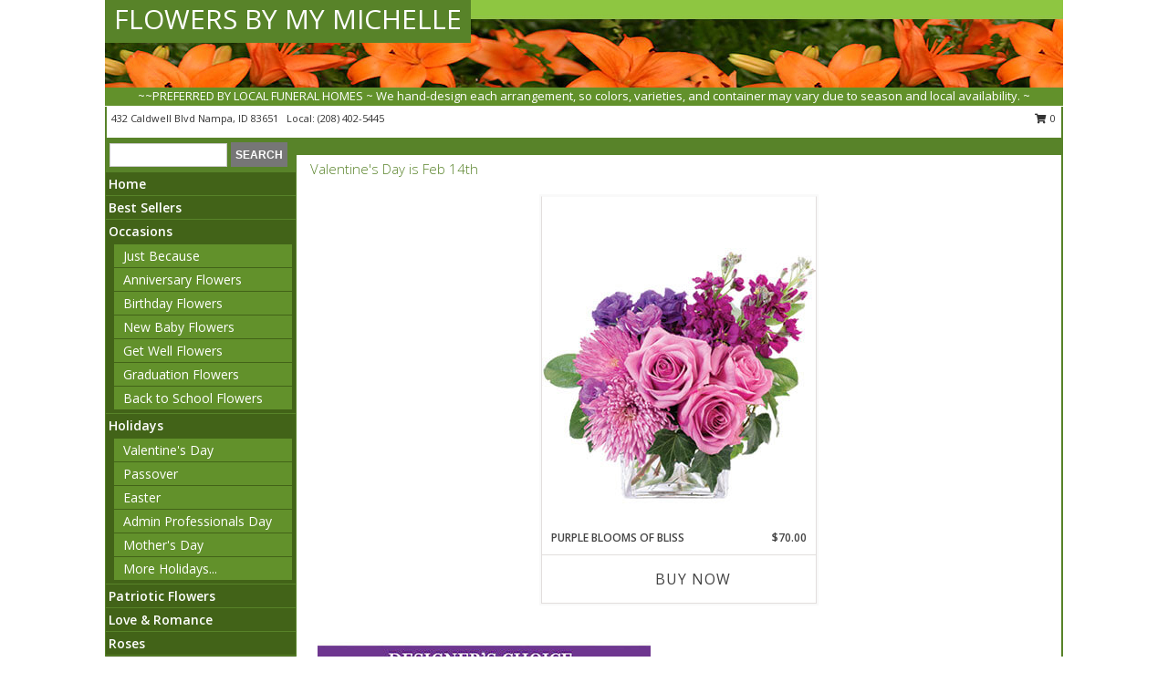

--- FILE ---
content_type: text/html; charset=UTF-8
request_url: https://www.flowersbymymichelle.com/?src=FSN
body_size: 18841
content:
		<!DOCTYPE html>
		<html xmlns="http://www.w3.org/1999/xhtml" xml:lang="en" lang="en" xmlns:fb="http://www.facebook.com/2008/fbml">
		<head>
			<title>Nampa Florist | Nampa ID Flower Shop | FLOWERS BY MY MICHELLE</title>
            <meta http-equiv="Content-Type" content="text/html; charset=UTF-8" />
            <meta name="description" content = "Buy flowers from your local florist in Nampa, ID - FLOWERS BY MY MICHELLE will provide all your floral and gift needs in Nampa, ID" />
            <meta name="keywords" content = "florist, flower shop, flowers, FLOWERS BY MY MICHELLE, Nampa, ID, ID" />

            <meta property="og:title" content="FLOWERS BY MY MICHELLE" />
            <meta property="og:description" content="Buy flowers from your local florist in Nampa, ID - FLOWERS BY MY MICHELLE will provide all your floral and gift needs in Nampa, ID" />
            <meta property="og:type" content="company" />
            <meta property="og:url" content="https://www.flowersbymymichelle.com/" />
            <meta property="og:site_name" content="FLOWERS BY MY MICHELLE" >
            <meta property="og:image" content="">
            <meta property="og:image:secure_url" content="" >
            <meta property="fb:admins" content="1379470747" />
            <meta name="viewport" content="width=device-width, initial-scale=1">
            <link rel="apple-touch-icon" href="https://cdn.myfsn.com/myfsn/images/touch-icons/apple-touch-icon.png" />
            <link rel="apple-touch-icon" sizes="120x120" href="https://cdn.myfsn.com/myfsn/images/touch-icons/apple-touch-icon-120x120.png" />
            <link rel="apple-touch-icon" sizes="152x152" href="https://cdn.myfsn.com/myfsn/images/touch-icons/apple-touch-icon-152x152.png" />
            <link rel="apple-touch-icon" sizes="167x167" href="https://cdn.myfsn.com/myfsn/images/touch-icons/apple-touch-icon-167x167.png" />
            <link rel="apple-touch-icon" sizes="180x180" href="https://cdn.myfsn.com/myfsn/images/touch-icons/apple-touch-icon-180x180.png" />
            <link rel="icon" sizes="192x192" href="https://cdn.myfsn.com/myfsn/images/touch-icons/touch-icon-192x192.png">
			<link href="https://fonts.googleapis.com/css?family=Open+Sans:300,400,600&display=swap" rel="stylesheet" media="print" onload="this.media='all'; this.onload=null;" type="text/css">
			<link href="https://cdn.myfsn.com/js/jquery/slicknav/slicknav.min.css" rel="stylesheet" media="print" onload="this.media='all'; this.onload=null;" type="text/css">
			<link href="https://cdn.myfsn.com/js/jquery/jquery-ui-1.13.1-myfsn/jquery-ui.min.css" rel="stylesheet" media="print" onload="this.media='all'; this.onload=null;" type="text/css">
			<link href="https://cdn.myfsn.com/css/myfsn/base.css?v=191" rel="stylesheet" type="text/css">
			            <link rel="stylesheet" href="https://cdnjs.cloudflare.com/ajax/libs/font-awesome/5.15.4/css/all.min.css" media="print" onload="this.media='all'; this.onload=null;" type="text/css" integrity="sha384-DyZ88mC6Up2uqS4h/KRgHuoeGwBcD4Ng9SiP4dIRy0EXTlnuz47vAwmeGwVChigm" crossorigin="anonymous">
            <link href="https://cdn.myfsn.com/css/myfsn/templates/standard/standard.css.php?v=191&color=green-orange" rel="stylesheet" type="text/css" />            <link href="https://cdn.myfsn.com/css/myfsn/stylesMobile.css.php?v=191&solidColor1=535353&solidColor2=535353&pattern=&multiColor=0&color=green-orange&template=standardTemplate" rel="stylesheet" type="text/css" media="(max-width: 974px)">

            <link rel="stylesheet" href="https://cdn.myfsn.com/js/myfsn/front-end-dist/assets/layout-classic-Cq4XolPY.css" />
<link rel="modulepreload" href="https://cdn.myfsn.com/js/myfsn/front-end-dist/assets/layout-classic-V2NgZUhd.js" />
<script type="module" src="https://cdn.myfsn.com/js/myfsn/front-end-dist/assets/layout-classic-V2NgZUhd.js"></script>

            			<link rel="canonical" href="https://www.flowersbymymichelle.com/" />
			<script type="text/javascript" src="https://cdn.myfsn.com/js/jquery/jquery-3.6.0.min.js"></script>
                            <script type="text/javascript" src="https://cdn.myfsn.com/js/jquery/jquery-migrate-3.3.2.min.js"></script>
            
            <script defer type="text/javascript" src="https://cdn.myfsn.com/js/jquery/jquery-ui-1.13.1-myfsn/jquery-ui.min.js"></script>
            <script> jQuery.noConflict(); $j = jQuery; </script>
            <script>
                var _gaq = _gaq || [];
            </script>

			<script type="text/javascript" src="https://cdn.myfsn.com/js/jquery/slicknav/jquery.slicknav.min.js"></script>
			<script defer type="text/javascript" src="https://cdn.myfsn.com/js/myfsnProductInfo.js?v=191"></script>

        <!-- Upgraded to XHR based Google Analytics Code -->
                <script async src="https://www.googletagmanager.com/gtag/js?id=G-39M18Y8TNK"></script>
        <script>
            window.dataLayer = window.dataLayer || [];
            function gtag(){dataLayer.push(arguments);}
            gtag('js', new Date());

                            gtag('config', 'G-39M18Y8TNK');
                                gtag('config', 'G-EMLZ5PGJB1');
                        </script>
                    <script>
				function toggleHolidays(){
					$j(".hiddenHoliday").toggle();
				}
				
				function ping_url(a) {
					try { $j.ajax({ url: a, type: 'POST' }); }
					catch(ex) { }
					return true;
				}
				
				$j(function(){
					$j(".cartCount").append($j(".shoppingCartLink>a").text());
				});

			</script>
            <script type="text/javascript">
    (function(c,l,a,r,i,t,y){
        c[a]=c[a]||function(){(c[a].q=c[a].q||[]).push(arguments)};
        t=l.createElement(r);t.async=1;t.src="https://www.clarity.ms/tag/"+i;
        y=l.getElementsByTagName(r)[0];y.parentNode.insertBefore(t,y);
    })(window, document, "clarity", "script", "mmpizweosb");
</script>            <script type="application/ld+json">{"@context":"https:\/\/schema.org","@type":"LocalBusiness","@id":"https:\/\/www.flowersbymymichelle.com","name":"FLOWERS BY MY MICHELLE","telephone":"2084025445","email":"michelleflowers1102@gmail.com","url":"https:\/\/www.flowersbymymichelle.com","priceRange":"35 - 700","address":{"@type":"PostalAddress","streetAddress":"432 Caldwell Blvd","addressLocality":"Nampa","addressRegion":"ID","postalCode":"83651","addressCountry":"USA"},"geo":{"@type":"GeoCoordinates","latitude":"43.59331","longitude":"-116.58467"},"image":"https:\/\/cdn.atwilltech.com\/myfsn\/images\/touch-icons\/touch-icon-192x192.png","openingHoursSpecification":[{"@type":"OpeningHoursSpecification","dayOfWeek":"Monday","opens":"10:00:00","closes":"16:00:00"},{"@type":"OpeningHoursSpecification","dayOfWeek":"Tuesday","opens":"10:00:00","closes":"16:00:00"},{"@type":"OpeningHoursSpecification","dayOfWeek":"Wednesday","opens":"10:00:00","closes":"16:00:00"},{"@type":"OpeningHoursSpecification","dayOfWeek":"Thursday","opens":"10:00:00","closes":"16:00:00"},{"@type":"OpeningHoursSpecification","dayOfWeek":"Friday","opens":"10:00:00","closes":"16:00:00"},{"@type":"OpeningHoursSpecification","dayOfWeek":"Saturday","opens":"00:00","closes":"00:00"},{"@type":"OpeningHoursSpecification","dayOfWeek":"Sunday","opens":"00:00","closes":"00:00"}],"specialOpeningHoursSpecification":[],"sameAs":["https:\/\/www.flowersbymymichelle.com","https:\/\/www.facebook.com\/FlowersByMyMichelle\/?hc_location=ufi","https:\/\/maps.app.goo.gl\/5gMRUGjBSFtFiWnA9","https:\/\/www.yelp.com\/flowersbymymichelle.com"],"areaServed":{"@type":"Place","name":["Caldwell","Nampa"]}}</script>            <script type="application/ld+json">{"@context":"https:\/\/schema.org","@type":"Service","serviceType":"Florist","provider":{"@type":"LocalBusiness","@id":"https:\/\/www.flowersbymymichelle.com"}}</script>            <script type="application/ld+json">{"@context":"https:\/\/schema.org","@type":"BreadcrumbList","name":"Site Map","itemListElement":[{"@type":"ListItem","position":1,"item":{"name":"Home","@id":"https:\/\/www.flowersbymymichelle.com\/"}},{"@type":"ListItem","position":2,"item":{"name":"Best Sellers","@id":"https:\/\/www.flowersbymymichelle.com\/best-sellers.php"}},{"@type":"ListItem","position":3,"item":{"name":"Occasions","@id":"https:\/\/www.flowersbymymichelle.com\/all_occasions.php"}},{"@type":"ListItem","position":4,"item":{"name":"Just Because","@id":"https:\/\/www.flowersbymymichelle.com\/any_occasion.php"}},{"@type":"ListItem","position":5,"item":{"name":"Anniversary Flowers","@id":"https:\/\/www.flowersbymymichelle.com\/anniversary.php"}},{"@type":"ListItem","position":6,"item":{"name":"Birthday Flowers","@id":"https:\/\/www.flowersbymymichelle.com\/birthday.php"}},{"@type":"ListItem","position":7,"item":{"name":"New Baby Flowers","@id":"https:\/\/www.flowersbymymichelle.com\/new_baby.php"}},{"@type":"ListItem","position":8,"item":{"name":"Get Well Flowers","@id":"https:\/\/www.flowersbymymichelle.com\/get_well.php"}},{"@type":"ListItem","position":9,"item":{"name":"Graduation Flowers","@id":"https:\/\/www.flowersbymymichelle.com\/graduation-flowers"}},{"@type":"ListItem","position":10,"item":{"name":"Back to School Flowers","@id":"https:\/\/www.flowersbymymichelle.com\/back-to-school-flowers"}},{"@type":"ListItem","position":11,"item":{"name":"Holidays","@id":"https:\/\/www.flowersbymymichelle.com\/holidays.php"}},{"@type":"ListItem","position":12,"item":{"name":"Valentine's Day","@id":"https:\/\/www.flowersbymymichelle.com\/valentines-day-flowers.php"}},{"@type":"ListItem","position":13,"item":{"name":"Passover","@id":"https:\/\/www.flowersbymymichelle.com\/passover.php"}},{"@type":"ListItem","position":14,"item":{"name":"Easter","@id":"https:\/\/www.flowersbymymichelle.com\/easter-flowers.php"}},{"@type":"ListItem","position":15,"item":{"name":"Admin Professionals Day","@id":"https:\/\/www.flowersbymymichelle.com\/admin-professionals-day-flowers.php"}},{"@type":"ListItem","position":16,"item":{"name":"Mother's Day","@id":"https:\/\/www.flowersbymymichelle.com\/mothers-day-flowers.php"}},{"@type":"ListItem","position":17,"item":{"name":"Father's Day","@id":"https:\/\/www.flowersbymymichelle.com\/fathers-day-flowers.php"}},{"@type":"ListItem","position":18,"item":{"name":"Rosh Hashanah","@id":"https:\/\/www.flowersbymymichelle.com\/rosh-hashanah.php"}},{"@type":"ListItem","position":19,"item":{"name":"Grandparents Day","@id":"https:\/\/www.flowersbymymichelle.com\/grandparents-day-flowers.php"}},{"@type":"ListItem","position":20,"item":{"name":"Thanksgiving (CAN)","@id":"https:\/\/www.flowersbymymichelle.com\/thanksgiving-flowers-can.php"}},{"@type":"ListItem","position":21,"item":{"name":"National Boss Day","@id":"https:\/\/www.flowersbymymichelle.com\/national-boss-day"}},{"@type":"ListItem","position":22,"item":{"name":"Sweetest Day","@id":"https:\/\/www.flowersbymymichelle.com\/holidays.php\/sweetest-day"}},{"@type":"ListItem","position":23,"item":{"name":"Halloween","@id":"https:\/\/www.flowersbymymichelle.com\/halloween-flowers.php"}},{"@type":"ListItem","position":24,"item":{"name":"Thanksgiving (USA)","@id":"https:\/\/www.flowersbymymichelle.com\/thanksgiving-flowers-usa.php"}},{"@type":"ListItem","position":25,"item":{"name":"Hanukkah","@id":"https:\/\/www.flowersbymymichelle.com\/hanukkah.php"}},{"@type":"ListItem","position":26,"item":{"name":"Kwanzaa","@id":"https:\/\/www.flowersbymymichelle.com\/kwanzaa.php"}},{"@type":"ListItem","position":27,"item":{"name":"Christmas","@id":"https:\/\/www.flowersbymymichelle.com\/christmas-flowers.php"}},{"@type":"ListItem","position":28,"item":{"name":"Patriotic Flowers","@id":"https:\/\/www.flowersbymymichelle.com\/patriotic-flowers"}},{"@type":"ListItem","position":29,"item":{"name":"Love & Romance","@id":"https:\/\/www.flowersbymymichelle.com\/love-romance"}},{"@type":"ListItem","position":30,"item":{"name":"Roses","@id":"https:\/\/www.flowersbymymichelle.com\/roses.php"}},{"@type":"ListItem","position":31,"item":{"name":"Luxury","@id":"https:\/\/www.flowersbymymichelle.com\/luxury"}},{"@type":"ListItem","position":32,"item":{"name":"Sympathy Flowers","@id":"https:\/\/www.flowersbymymichelle.com\/sympathy-flowers"}},{"@type":"ListItem","position":33,"item":{"name":"Funeral Flowers","@id":"https:\/\/www.flowersbymymichelle.com\/sympathy.php"}},{"@type":"ListItem","position":34,"item":{"name":"Standing Sprays & Wreaths","@id":"https:\/\/www.flowersbymymichelle.com\/sympathy-flowers\/standing-sprays"}},{"@type":"ListItem","position":35,"item":{"name":"Casket Flowers","@id":"https:\/\/www.flowersbymymichelle.com\/sympathy-flowers\/casket-flowers"}},{"@type":"ListItem","position":36,"item":{"name":"Sympathy Arrangements","@id":"https:\/\/www.flowersbymymichelle.com\/sympathy-flowers\/sympathy-arrangements"}},{"@type":"ListItem","position":37,"item":{"name":"Cremation and Memorial","@id":"https:\/\/www.flowersbymymichelle.com\/sympathy-flowers\/cremation-and-memorial"}},{"@type":"ListItem","position":38,"item":{"name":"For The Home","@id":"https:\/\/www.flowersbymymichelle.com\/sympathy-flowers\/for-the-home"}},{"@type":"ListItem","position":39,"item":{"name":"Plants","@id":"https:\/\/www.flowersbymymichelle.com\/plants.php"}},{"@type":"ListItem","position":40,"item":{"name":"Seasonal","@id":"https:\/\/www.flowersbymymichelle.com\/seasonal.php"}},{"@type":"ListItem","position":41,"item":{"name":"Winter Flowers","@id":"https:\/\/www.flowersbymymichelle.com\/winter-flowers.php"}},{"@type":"ListItem","position":42,"item":{"name":"Spring Flowers","@id":"https:\/\/www.flowersbymymichelle.com\/spring-flowers.php"}},{"@type":"ListItem","position":43,"item":{"name":"Summer Flowers","@id":"https:\/\/www.flowersbymymichelle.com\/summer-flowers.php"}},{"@type":"ListItem","position":44,"item":{"name":"Fall Flowers","@id":"https:\/\/www.flowersbymymichelle.com\/fall-flowers.php"}},{"@type":"ListItem","position":45,"item":{"name":"Wedding Flowers","@id":"https:\/\/www.flowersbymymichelle.com\/wedding-flowers"}},{"@type":"ListItem","position":46,"item":{"name":"Wedding Bouquets","@id":"https:\/\/www.flowersbymymichelle.com\/wedding-bouquets"}},{"@type":"ListItem","position":47,"item":{"name":"Wedding Party Flowers","@id":"https:\/\/www.flowersbymymichelle.com\/wedding-party-flowers"}},{"@type":"ListItem","position":48,"item":{"name":"Reception Flowers","@id":"https:\/\/www.flowersbymymichelle.com\/reception-flowers"}},{"@type":"ListItem","position":49,"item":{"name":"Ceremony Flowers","@id":"https:\/\/www.flowersbymymichelle.com\/ceremony-flowers"}},{"@type":"ListItem","position":50,"item":{"name":"Prom Flowers","@id":"https:\/\/www.flowersbymymichelle.com\/prom-flowers"}},{"@type":"ListItem","position":51,"item":{"name":"Corsages","@id":"https:\/\/www.flowersbymymichelle.com\/prom-flowers\/corsages"}},{"@type":"ListItem","position":52,"item":{"name":"Boutonnieres","@id":"https:\/\/www.flowersbymymichelle.com\/prom-flowers\/boutonnieres"}},{"@type":"ListItem","position":53,"item":{"name":"Hairpieces & Handheld Bouquets","@id":"https:\/\/www.flowersbymymichelle.com\/prom-flowers\/hairpieces-handheld-bouquets"}},{"@type":"ListItem","position":54,"item":{"name":"En Espa\u00f1ol","@id":"https:\/\/www.flowersbymymichelle.com\/en-espanol.php"}},{"@type":"ListItem","position":55,"item":{"name":"About Us","@id":"https:\/\/www.flowersbymymichelle.com\/about_us.php"}},{"@type":"ListItem","position":56,"item":{"name":"Reviews","@id":"https:\/\/www.flowersbymymichelle.com\/reviews.php"}},{"@type":"ListItem","position":57,"item":{"name":"Custom Orders","@id":"https:\/\/www.flowersbymymichelle.com\/custom_orders.php"}},{"@type":"ListItem","position":58,"item":{"name":"Special Offers","@id":"https:\/\/www.flowersbymymichelle.com\/special_offers.php"}},{"@type":"ListItem","position":59,"item":{"name":"Contact Us","@id":"https:\/\/www.flowersbymymichelle.com\/contact_us.php"}},{"@type":"ListItem","position":60,"item":{"name":"Flower Delivery","@id":"https:\/\/www.flowersbymymichelle.com\/flower-delivery.php"}},{"@type":"ListItem","position":61,"item":{"name":"Funeral Home Flower Delivery","@id":"https:\/\/www.flowersbymymichelle.com\/funeral-home-delivery.php"}},{"@type":"ListItem","position":62,"item":{"name":"Hospital Flower Delivery","@id":"https:\/\/www.flowersbymymichelle.com\/hospital-delivery.php"}},{"@type":"ListItem","position":63,"item":{"name":"Modern\/Tropical Designs","@id":"https:\/\/www.flowersbymymichelle.com\/high-styles"}},{"@type":"ListItem","position":64,"item":{"name":"Site Map","@id":"https:\/\/www.flowersbymymichelle.com\/site_map.php"}},{"@type":"ListItem","position":65,"item":{"name":"COVID-19-Update","@id":"https:\/\/www.flowersbymymichelle.com\/covid-19-update"}},{"@type":"ListItem","position":66,"item":{"name":"Pricing & Substitution Policy","@id":"https:\/\/www.flowersbymymichelle.com\/pricing-substitution-policy"}}]}</script>		</head>
		<body>
        		<div id="wrapper" class="js-nav-popover-boundary">
        <button onclick="window.location.href='#content'" class="skip-link">Skip to Main Content</button>
		<div style="font-size:22px;padding-top:1rem;display:none;" class='topMobileLink topMobileLeft'>
			<a style="text-decoration:none;display:block; height:45px;" onclick="return ping_url('/request/trackPhoneClick.php?clientId=425286&number=2084025445');" href="tel:+1-208-402-5445">
				<span style="vertical-align: middle;" class="fas fa-mobile fa-2x"></span>
					<span>(208) 402-5445</span>
			</a>
		</div>
		<div style="font-size:22px;padding-top:1rem;display:none;" class='topMobileLink topMobileRight'>
			<a href="#" onclick="$j('.shoppingCartLink').submit()" role="button" class='hoverLink' aria-label="View Items in Cart" style='font-weight: normal;
				text-decoration: none; font-size:22px;display:block; height:45px;'>
				<span style='padding-right:15px;' class='fa fa-shopping-cart fa-lg' aria-hidden='true'></span>
                <span class='cartCount' style='text-transform: none;'></span>
            </a>
		</div>
        <header><div class='socHeaderMsg'></div>		<div id="header">
			<div id="flowershopInfo">
				<div id="infoText">
					<h1 id="title"><a tabindex="1" href="https://www.flowersbymymichelle.com">FLOWERS BY MY MICHELLE</a></h1>
				</div>
			</div>
			<div id="tagline">~~PREFERRED BY LOCAL FUNERAL HOMES ~ We hand-design each arrangement, so colors, varieties, and container may vary due to season and local availability.
~</div>
		</div>	<div style="clear:both"></div>
		<div id="address">
		            <div style="float: right">
                <form class="shoppingCartLink" action="https://www.flowersbymymichelle.com/Shopping_Cart.php" method="post" style="display:inline-block;">
                <input type="hidden" name="cartId" value="">
                <input type="hidden" name="sessionId" value="">
                <input type="hidden" name="shop_id" value="2084025445">
                <input type="hidden" name="order_src" value="">
                <input type="hidden" name="url_promo" value="">
                    <a href="#" class="shoppingCartText" onclick="$j('.shoppingCartLink').submit()" role="button" aria-label="View Items in Cart">
                    <span class="fa fa-shopping-cart fa-fw" aria-hidden="true"></span>
                    0                    </a>
                </form>
            </div>
                    <div style="float:left;">
            <span><span>432 Caldwell Blvd </span><span>Nampa</span>, <span class="region">ID</span> <span class="postal-code">83651</span></span>            <span>&nbsp Local: </span>        <a  class="phoneNumberLink" href='tel: +1-208-402-5445' aria-label="Call local number: +1-208-402-5445"
            onclick="return ping_url('/request/trackPhoneClick.php?clientId=425286&number=2084025445');" >
            (208) 402-5445        </a>
                    </div>
				<div style="clear:both"></div>
		</div>
		<div style="clear:both"></div>
		</header>			<div class="contentNavWrapper">
			<div id="navigation">
								<div class="navSearch">
										<form action="https://www.flowersbymymichelle.com/search_site.php" method="get" role="search" aria-label="Product">
						<input type="text" class="myFSNSearch" aria-label="Product Search" title='Product Search' name="myFSNSearch" value="" >
						<input type="submit" value="SEARCH">
					</form>
									</div>
								<div style="clear:both"></div>
                <nav aria-label="Site">
                    <ul id="mainMenu">
                    <li class="hideForFull">
                        <a class='mobileDialogLink' onclick="return ping_url('/request/trackPhoneClick.php?clientId=425286&number=2084025445');" href="tel:+1-208-402-5445">
                            <span style="vertical-align: middle;" class="fas fa-mobile fa-2x"></span>
                            <span>(208) 402-5445</span>
                        </a>
                    </li>
                    <li class="hideForFull">
                        <div class="mobileNavSearch">
                                                        <form id="mobileSearchForm" action="https://www.flowersbymymichelle.com/search_site.php" method="get" role="search" aria-label="Product">
                                <input type="text" title='Product Search' aria-label="Product Search" class="myFSNSearch" name="myFSNSearch">
                                <img style="width:32px;display:inline-block;vertical-align:middle;cursor:pointer" src="https://cdn.myfsn.com/myfsn/images/mag-glass.png" alt="search" onclick="$j('#mobileSearchForm').submit()">
                            </form>
                                                    </div>
                    </li>

                    <li><a href="https://www.flowersbymymichelle.com/" title="Home" style="text-decoration: none;">Home</a></li><li><a href="https://www.flowersbymymichelle.com/best-sellers.php" title="Best Sellers" style="text-decoration: none;">Best Sellers</a></li><li><a href="https://www.flowersbymymichelle.com/all_occasions.php" title="Occasions" style="text-decoration: none;">Occasions</a><ul><li><a href="https://www.flowersbymymichelle.com/any_occasion.php" title="Just Because">Just Because</a></li>
<li><a href="https://www.flowersbymymichelle.com/anniversary.php" title="Anniversary Flowers">Anniversary Flowers</a></li>
<li><a href="https://www.flowersbymymichelle.com/birthday.php" title="Birthday Flowers">Birthday Flowers</a></li>
<li><a href="https://www.flowersbymymichelle.com/new_baby.php" title="New Baby Flowers">New Baby Flowers</a></li>
<li><a href="https://www.flowersbymymichelle.com/get_well.php" title="Get Well Flowers">Get Well Flowers</a></li>
<li><a href="https://www.flowersbymymichelle.com/graduation-flowers" title="Graduation Flowers">Graduation Flowers</a></li>
<li><a href="https://www.flowersbymymichelle.com/back-to-school-flowers" title="Back to School Flowers">Back to School Flowers</a></li>
</ul></li><li><a href="https://www.flowersbymymichelle.com/holidays.php" title="Holidays" style="text-decoration: none;">Holidays</a><ul><li><a href="https://www.flowersbymymichelle.com/valentines-day-flowers.php" title="Valentine's Day">Valentine's Day</a></li>
<li><a href="https://www.flowersbymymichelle.com/passover.php" title="Passover">Passover</a></li>
<li><a href="https://www.flowersbymymichelle.com/easter-flowers.php" title="Easter">Easter</a></li>
<li><a href="https://www.flowersbymymichelle.com/admin-professionals-day-flowers.php" title="Admin Professionals Day">Admin Professionals Day</a></li>
<li><a href="https://www.flowersbymymichelle.com/mothers-day-flowers.php" title="Mother's Day">Mother's Day</a></li>
<li><a role='button' name='holidays' href='javascript:' onclick='toggleHolidays()' title="Holidays">More Holidays...</a></li>
<li class="hiddenHoliday"><a href="https://www.flowersbymymichelle.com/fathers-day-flowers.php"  title="Father's Day">Father's Day</a></li>
<li class="hiddenHoliday"><a href="https://www.flowersbymymichelle.com/rosh-hashanah.php"  title="Rosh Hashanah">Rosh Hashanah</a></li>
<li class="hiddenHoliday"><a href="https://www.flowersbymymichelle.com/grandparents-day-flowers.php"  title="Grandparents Day">Grandparents Day</a></li>
<li class="hiddenHoliday"><a href="https://www.flowersbymymichelle.com/thanksgiving-flowers-can.php"  title="Thanksgiving (CAN)">Thanksgiving (CAN)</a></li>
<li class="hiddenHoliday"><a href="https://www.flowersbymymichelle.com/national-boss-day"  title="National Boss Day">National Boss Day</a></li>
<li class="hiddenHoliday"><a href="https://www.flowersbymymichelle.com/holidays.php/sweetest-day"  title="Sweetest Day">Sweetest Day</a></li>
<li class="hiddenHoliday"><a href="https://www.flowersbymymichelle.com/halloween-flowers.php"  title="Halloween">Halloween</a></li>
<li class="hiddenHoliday"><a href="https://www.flowersbymymichelle.com/thanksgiving-flowers-usa.php"  title="Thanksgiving (USA)">Thanksgiving (USA)</a></li>
<li class="hiddenHoliday"><a href="https://www.flowersbymymichelle.com/hanukkah.php"  title="Hanukkah">Hanukkah</a></li>
<li class="hiddenHoliday"><a href="https://www.flowersbymymichelle.com/christmas-flowers.php"  title="Christmas">Christmas</a></li>
<li class="hiddenHoliday"><a href="https://www.flowersbymymichelle.com/kwanzaa.php"  title="Kwanzaa">Kwanzaa</a></li>
</ul></li><li><a href="https://www.flowersbymymichelle.com/patriotic-flowers" title="Patriotic Flowers" style="text-decoration: none;">Patriotic Flowers</a></li><li><a href="https://www.flowersbymymichelle.com/love-romance" title="Love & Romance" style="text-decoration: none;">Love & Romance</a></li><li><a href="https://www.flowersbymymichelle.com/roses.php" title="Roses" style="text-decoration: none;">Roses</a></li><li><a href="https://www.flowersbymymichelle.com/luxury" title="Luxury" style="text-decoration: none;">Luxury</a></li><li><a href="https://www.flowersbymymichelle.com/sympathy-flowers" title="Sympathy Flowers" style="text-decoration: none;">Sympathy Flowers</a><ul><li><a href="https://www.flowersbymymichelle.com/sympathy.php" title="Funeral Flowers">Funeral Flowers</a></li>
<li><a href="https://www.flowersbymymichelle.com/sympathy-flowers/standing-sprays" title="Standing Sprays & Wreaths">Standing Sprays & Wreaths</a></li>
<li><a href="https://www.flowersbymymichelle.com/sympathy-flowers/casket-flowers" title="Casket Flowers">Casket Flowers</a></li>
<li><a href="https://www.flowersbymymichelle.com/sympathy-flowers/sympathy-arrangements" title="Sympathy Arrangements">Sympathy Arrangements</a></li>
<li><a href="https://www.flowersbymymichelle.com/sympathy-flowers/cremation-and-memorial" title="Cremation and Memorial">Cremation and Memorial</a></li>
<li><a href="https://www.flowersbymymichelle.com/sympathy-flowers/for-the-home" title="For The Home">For The Home</a></li>
</ul></li><li><a href="https://www.flowersbymymichelle.com/plants.php" title="Plants" style="text-decoration: none;">Plants</a></li><li><a href="https://www.flowersbymymichelle.com/seasonal.php" title="Seasonal" style="text-decoration: none;">Seasonal</a><ul><li><a href="https://www.flowersbymymichelle.com/winter-flowers.php" title="Winter Flowers">Winter Flowers</a></li>
<li><a href="https://www.flowersbymymichelle.com/spring-flowers.php" title="Spring Flowers">Spring Flowers</a></li>
<li><a href="https://www.flowersbymymichelle.com/summer-flowers.php" title="Summer Flowers">Summer Flowers</a></li>
<li><a href="https://www.flowersbymymichelle.com/fall-flowers.php" title="Fall Flowers">Fall Flowers</a></li>
</ul></li><li><a href="https://www.flowersbymymichelle.com/wedding-flowers" title="Wedding Flowers" style="text-decoration: none;">Wedding Flowers</a></li><li><a href="https://www.flowersbymymichelle.com/wedding-bouquets" title="Wedding Bouquets" style="text-decoration: none;">Wedding Bouquets</a></li><li><a href="https://www.flowersbymymichelle.com/wedding-party-flowers" title="Wedding Party Flowers" style="text-decoration: none;">Wedding Party Flowers</a></li><li><a href="https://www.flowersbymymichelle.com/reception-flowers" title="Reception Flowers" style="text-decoration: none;">Reception Flowers</a></li><li><a href="https://www.flowersbymymichelle.com/ceremony-flowers" title="Ceremony Flowers" style="text-decoration: none;">Ceremony Flowers</a></li><li><a href="https://www.flowersbymymichelle.com/prom-flowers" title="Prom Flowers" style="text-decoration: none;">Prom Flowers</a><ul><li><a href="https://www.flowersbymymichelle.com/prom-flowers/corsages" title="Corsages">Corsages</a></li>
<li><a href="https://www.flowersbymymichelle.com/prom-flowers/boutonnieres" title="Boutonnieres">Boutonnieres</a></li>
<li><a href="https://www.flowersbymymichelle.com/prom-flowers/hairpieces-handheld-bouquets" title="Hairpieces & Handheld Bouquets">Hairpieces & Handheld Bouquets</a></li>
</ul></li><li><a href="https://www.flowersbymymichelle.com/en-espanol.php" title="En Español" style="text-decoration: none;">En Español</a></li><li><a href="https://www.flowersbymymichelle.com/about_us.php" title="About Us" style="text-decoration: none;">About Us</a></li><li><a href="https://www.flowersbymymichelle.com/custom_orders.php" title="Custom Orders" style="text-decoration: none;">Custom Orders</a></li><li><a href="https://www.flowersbymymichelle.com/high-styles" title="Modern/Tropical Designs" style="text-decoration: none;">Modern/Tropical Designs</a></li><li><a href="https://www.flowersbymymichelle.com/covid-19-update" title="COVID-19-Update" style="text-decoration: none;">COVID-19-Update</a></li><li><a href="https://www.flowersbymymichelle.com/pricing-substitution-policy" title="Pricing & Substitution Policy" style="text-decoration: none;">Pricing & Substitution Policy</a></li>                    </ul>
                </nav>
			<div style='margin-top:10px;margin-bottom:10px'></div></div><br>    <style>
        .visually-hidden:not(:focus):not(:active) {
            border: 0;
            clip: rect(0, 0, 0, 0);
            height: 1px;
            margin: -1px;
            overflow: hidden;
            padding: 0;
            position: absolute;
            white-space: nowrap;
            width: 1px;
        }
    </style>
    <main id="content">
        <div id="pageTitle">Valentine's Day is Feb 14th</div>

        <section aria-label="Product Set" class="productWrapper"><h2 class="visually-hidden">Product Set</h2><div style="text-align: center"><script type="application/ld+json">{"@context":"https:\/\/schema.org","@type":"Product","name":"PURPLE BLOOMS OF BLISS","brand":{"@type":"Brand","name":"FLOWERS BY MY MICHELLE"},"image":"https:\/\/cdn.myfsn.com\/flowerdatabase\/p\/purple-blooms-of-bliss-floral-arrangement-VA05619.300.jpg","description":"This dazzling bouquet is sure to delight! With stunning purple mini carnations, stock, spider mums, lavender roses, and more, Purple Blooms of Bliss is full of color. Send the purple lover in your life this majestic mix! ","mpn":"VA05619","sku":"VA05619","offers":[{"@type":"AggregateOffer","lowPrice":"60.00","highPrice":"85.00","priceCurrency":"USD","offerCount":"1"},{"@type":"Offer","price":"60.00","url":"85.00","priceCurrency":"USD","availability":"https:\/\/schema.org\/InStock","priceValidUntil":"2100-12-31"}]}</script>
            <div class="product_new productExtraLarge">
                <div class="prodImageContainerXL">
                    <a href="https://www.flowersbymymichelle.com/product/va05619/purple-blooms-of-bliss" aria-label="View Purple Blooms of Bliss Floral Arrangement Info">
                        <img class="productImageExtraLarge"
                                                    width="300"
                            height="363"
                                                src="https://cdn.myfsn.com/flowerdatabase/p/purple-blooms-of-bliss-floral-arrangement-VA05619.300.jpg"
                        alt="Purple Blooms of Bliss Floral Arrangement"
                        />
                    </a>
                </div>
                <div class="productSubImageText">
                                        <div class='namePriceString'>
                        <span role="heading" aria-level="3" aria-label="PURPLE BLOOMS OF BLISS FLORAL ARRANGEMENT"
                              style='text-align: left;float: left;text-overflow: ellipsis;
                                width: 67%; white-space: nowrap; overflow: hidden'>PURPLE BLOOMS OF BLISS</span>
                        <span style='float: right;text-align: right; width:33%;'> $70.00</span>
                    </div>
                    <div style='clear: both'></div>
                    </div>
                    
                <div class="buttonSection adaOnHoverBackgroundColor">
                    <div style="display: inline-block; text-align: center; height: 100%">
                        <div class="button" style="display: inline-block; font-size: 16px; width: 100%; height: 100%;">
                                                            <a style="height: 100%; width: 100%" class="prodButton adaButtonTextColor" title="Buy Now"
                                   href="https://www.flowersbymymichelle.com/Add_Product.php?strPhotoID=VA05619&amp;price_selected=2&amp;page_id=16"
                                   aria-label="Buy PURPLE BLOOMS OF BLISS Now for  $70.00">
                                    Buy Now                                </a>
                                                        </div>
                    </div>
                </div>
            </div>
            <script type="application/ld+json">{"@context":"https:\/\/schema.org","@type":"Product","name":"VALENTINE'S DAY","brand":{"@type":"Brand","name":"FLOWERS BY MY MICHELLE"},"image":"https:\/\/cdn.myfsn.com\/flowerdatabase\/v\/valentines-day-custom-arrangement-DC1070220.300.jpg","description":"Where flowers bloom so does love. Shopping for Valentine\u2019s Day is made easy with our Designer\u2019s Choice arrangement! Send them a beautiful, romantic bouquet to make them feel extra special. With a gift that\u2019s full of freshness and love, they\u2019ll have heart eyes for you and their new flowers!","mpn":"DC1070220","sku":"DC1070220","offers":[{"@type":"AggregateOffer","lowPrice":"70.00","highPrice":"110.00","priceCurrency":"USD","offerCount":"1"},{"@type":"Offer","price":"70.00","url":"110.00","priceCurrency":"USD","availability":"https:\/\/schema.org\/InStock","priceValidUntil":"2100-12-31"}]}</script>                <!-- Begin Feature -->
                                <div style="clear:both"></div>
                <div class="feature">
                    <a href="https://www.flowersbymymichelle.com/product/dc1070220/valentines-day" aria-label="View Valentine&#039;s Day Custom Arrangement Info">
                        <div class="premiumFeatureFrame" style="position:relative;"><img
                                    src="https://cdn.myfsn.com/flowerdatabase/v/valentines-day-custom-arrangement-DC1070220.365.jpg"
                                                                            width="365"
                                        height="442"
                                                                        alt="Valentine&#039;s Day Custom Arrangement in Nampa, ID | FLOWERS BY MY MICHELLE"
                                    title="Valentine&#039;s Day Custom Arrangement in Nampa, ID | FLOWERS BY MY MICHELLE"/>
                        </div>
                    </a>
                    <script type="application/ld+json">{"@context":"https:\/\/schema.org","@type":"Product","name":"VALENTINE'S DAY","brand":{"@type":"Brand","name":"FLOWERS BY MY MICHELLE"},"image":"https:\/\/cdn.myfsn.com\/flowerdatabase\/v\/valentines-day-custom-arrangement-DC1070220.300.jpg","description":"Where flowers bloom so does love. Shopping for Valentine\u2019s Day is made easy with our Designer\u2019s Choice arrangement! Send them a beautiful, romantic bouquet to make them feel extra special. With a gift that\u2019s full of freshness and love, they\u2019ll have heart eyes for you and their new flowers!","mpn":"DC1070220","sku":"DC1070220","offers":[{"@type":"AggregateOffer","lowPrice":"70.00","highPrice":"110.00","priceCurrency":"USD","offerCount":"1"},{"@type":"Offer","price":"70.00","url":"110.00","priceCurrency":"USD","availability":"https:\/\/schema.org\/InStock","priceValidUntil":"2100-12-31"}]}</script>                    <div class="productInfo" style="z-index:2">
                        <div role="heading" aria-level="3" aria-label="Featured Product: Valentine&#039;s Day Custom Arrangement">
                            <div class="title"
                                 style="margin-bottom: 0;">Valentine's Day</div>
                            <div class="title" style="margin-top: 0;">Custom Arrangement</div>
                        </div>

                        <div class="featuredText">Where flowers bloom so does love. Shopping for Valentine’s Day is made easy with our Designer’s Choice arrangement! Send them a beautiful, romantic bouquet to make them feel extra special. With a gift that’s full of freshness and love, they’ll have heart eyes for you and their new flowers!                                                            <div style="text-align:left">
                                    <span class='priceString'>$70.00, $85.00, $110.00<br/>Shown at $85.00</span>                                </div>
                                                    </div>
                        <div class="mobileFeature">
                                                        <span class="shownAtString">Shown at $85.00                            </span>
                                                        <div class="mobileFeatureUrgeToBuy">
                                                        </div>
                        </div>
                        <div class="button" style="z-index:0">
                                                            <a class="featureButton adaOnHoverFeatureBackgroundColor adaButtonTextColor"
                                   style="outline-offset: -10px;"
                                   aria-label="Buy Valentine&#039;s Day Custom Arrangement for $85.00"
                                   href="https://www.flowersbymymichelle.com/Add_Product.php?strPhotoID=DC1070220&amp;price_selected=2&amp;page_id=16">Buy Now</a>
                                                        </div>
                    </div>
                </div>
            <script type="application/ld+json">{"@context":"https:\/\/schema.org","@type":"Product","name":"PINK N' FLIRTY","brand":{"@type":"Brand","name":"FLOWERS BY MY MICHELLE"},"image":"https:\/\/cdn.myfsn.com\/flowerdatabase\/p\/pink-n-flirty-floral-design-VA92219.300.jpg","description":"Spice up the love! With striking Stargazer lilies, blue iris, purple statice, lavender stock, and pink gerberas, this attractive arrangement adds a fun and flirty twist to a day full of love. Pink N&#039; Flirty is the perfect way to flirt with that special someone and show them how you feel! ","mpn":"VA92219","sku":"VA92219","offers":[{"@type":"AggregateOffer","lowPrice":"60.00","highPrice":"80.00","priceCurrency":"USD","offerCount":"1"},{"@type":"Offer","price":"60.00","url":"80.00","priceCurrency":"USD","availability":"https:\/\/schema.org\/InStock","priceValidUntil":"2100-12-31"}]}</script>
            <div class="product_new productExtraLarge">
                <div class="prodImageContainerXL">
                    <a href="https://www.flowersbymymichelle.com/product/va92219/pink-n-flirty" aria-label="View Pink N&#039; Flirty Floral Design Info">
                        <img class="productImageExtraLarge"
                                                    width="300"
                            height="363"
                                                src="https://cdn.myfsn.com/flowerdatabase/p/pink-n-flirty-floral-design-VA92219.300.jpg"
                        alt="Pink N&#039; Flirty Floral Design"
                        />
                    </a>
                </div>
                <div class="productSubImageText">
                                        <div class='namePriceString'>
                        <span role="heading" aria-level="3" aria-label="PINK N&#039; FLIRTY FLORAL DESIGN"
                              style='text-align: left;float: left;text-overflow: ellipsis;
                                width: 67%; white-space: nowrap; overflow: hidden'>PINK N' FLIRTY</span>
                        <span style='float: right;text-align: right; width:33%;'> $70.00</span>
                    </div>
                    <div style='clear: both'></div>
                    </div>
                    
                <div class="buttonSection adaOnHoverBackgroundColor">
                    <div style="display: inline-block; text-align: center; height: 100%">
                        <div class="button" style="display: inline-block; font-size: 16px; width: 100%; height: 100%;">
                                                            <a style="height: 100%; width: 100%" class="prodButton adaButtonTextColor" title="Buy Now"
                                   href="https://www.flowersbymymichelle.com/Add_Product.php?strPhotoID=VA92219&amp;price_selected=2&amp;page_id=16"
                                   aria-label="Buy PINK N&#039; FLIRTY Now for  $70.00">
                                    Buy Now                                </a>
                                                        </div>
                    </div>
                </div>
            </div>
            <script type="application/ld+json">{"@context":"https:\/\/schema.org","@type":"Product","name":"SOFTNESS","brand":{"@type":"Brand","name":"FLOWERS BY MY MICHELLE"},"image":"https:\/\/cdn.myfsn.com\/flowerdatabase\/s\/softness-bouquet.300.jpg","description":"Delicate coral tulips, garden roses, and hypericum come to life amid a soft green palette of dusty miller, and decorative kale. Softness is a kind reminder of the beauty of life.","mpn":"VA01016","sku":"VA01016","offers":[{"@type":"AggregateOffer","lowPrice":"65.00","highPrice":"90.00","priceCurrency":"USD","offerCount":"1"},{"@type":"Offer","price":"65.00","url":"90.00","priceCurrency":"USD","availability":"https:\/\/schema.org\/InStock","priceValidUntil":"2100-12-31"}]}</script>
            <div class="product_new productExtraLarge">
                <div class="prodImageContainerXL">
                    <a href="https://www.flowersbymymichelle.com/product/va01016/softness" aria-label="View Softness Bouquet Info">
                        <img class="productImageExtraLarge"
                                                    width="300"
                            height="363"
                                                src="https://cdn.myfsn.com/flowerdatabase/s/softness-bouquet.300.jpg"
                        alt="Softness Bouquet"
                        />
                    </a>
                </div>
                <div class="productSubImageText">
                                        <div class='namePriceString'>
                        <span role="heading" aria-level="3" aria-label="SOFTNESS BOUQUET"
                              style='text-align: left;float: left;text-overflow: ellipsis;
                                width: 67%; white-space: nowrap; overflow: hidden'>SOFTNESS</span>
                        <span style='float: right;text-align: right; width:33%;'> $75.00</span>
                    </div>
                    <div style='clear: both'></div>
                    </div>
                    
                <div class="buttonSection adaOnHoverBackgroundColor">
                    <div style="display: inline-block; text-align: center; height: 100%">
                        <div class="button" style="display: inline-block; font-size: 16px; width: 100%; height: 100%;">
                                                            <a style="height: 100%; width: 100%" class="prodButton adaButtonTextColor" title="Buy Now"
                                   href="https://www.flowersbymymichelle.com/Add_Product.php?strPhotoID=VA01016&amp;price_selected=2&amp;page_id=16"
                                   aria-label="Buy SOFTNESS Now for  $75.00">
                                    Buy Now                                </a>
                                                        </div>
                    </div>
                </div>
            </div>
            <script type="application/ld+json">{"@context":"https:\/\/schema.org","@type":"Product","name":"ARDENT EXPRESSIONS","brand":{"@type":"Brand","name":"FLOWERS BY MY MICHELLE"},"image":"https:\/\/cdn.myfsn.com\/flowerdatabase\/b\/bud-vase-VA110818.300.jpg","description":"With spirited Stargazer lilies and dynamic red roses, Ardent Expressions is a stellar combo suited for many different occasions. Grand expressions come in all shapes and sizes, and this fiery bouquet is no exception! Send this dazzling arrangement to someone you love.","mpn":"VA110818","sku":"VA110818","offers":[{"@type":"AggregateOffer","lowPrice":"58.00","highPrice":"97.00","priceCurrency":"USD","offerCount":"1"},{"@type":"Offer","price":"58.00","url":"97.00","priceCurrency":"USD","availability":"https:\/\/schema.org\/InStock","priceValidUntil":"2100-12-31"}]}</script>                <!-- Begin Feature -->
                                <div style="clear:both"></div>
                <div class="feature">
                    <a href="https://www.flowersbymymichelle.com/product/va110818/ardent-expressions" aria-label="View Ardent Expressions Bud Vase Info">
                        <div class="premiumFeatureFrame" style="position:relative;"><img
                                    src="https://cdn.myfsn.com/flowerdatabase/b/bud-vase-VA110818.365.jpg"
                                                                            width="365"
                                        height="442"
                                                                        alt="Ardent Expressions Bud Vase in Nampa, ID | FLOWERS BY MY MICHELLE"
                                    title="Ardent Expressions Bud Vase in Nampa, ID | FLOWERS BY MY MICHELLE"/>
                        </div>
                    </a>
                    <script type="application/ld+json">{"@context":"https:\/\/schema.org","@type":"Product","name":"ARDENT EXPRESSIONS","brand":{"@type":"Brand","name":"FLOWERS BY MY MICHELLE"},"image":"https:\/\/cdn.myfsn.com\/flowerdatabase\/b\/bud-vase-VA110818.300.jpg","description":"With spirited Stargazer lilies and dynamic red roses, Ardent Expressions is a stellar combo suited for many different occasions. Grand expressions come in all shapes and sizes, and this fiery bouquet is no exception! Send this dazzling arrangement to someone you love.","mpn":"VA110818","sku":"VA110818","offers":[{"@type":"AggregateOffer","lowPrice":"58.00","highPrice":"97.00","priceCurrency":"USD","offerCount":"1"},{"@type":"Offer","price":"58.00","url":"97.00","priceCurrency":"USD","availability":"https:\/\/schema.org\/InStock","priceValidUntil":"2100-12-31"}]}</script>                    <div class="productInfo" style="z-index:2">
                        <div role="heading" aria-level="3" aria-label="Featured Product: Ardent Expressions Bud Vase">
                            <div class="title"
                                 style="margin-bottom: 0;">Ardent Expressions</div>
                            <div class="title" style="margin-top: 0;">Bud Vase</div>
                        </div>

                        <div class="featuredText">With spirited Stargazer lilies and dynamic red roses, Ardent Expressions is a stellar combo suited for many different occasions. Grand expressions come in all shapes and sizes, and this fiery bouquet is no exception! Send this dazzling arrangement to someone you love.                                                            <div style="text-align:left">
                                    <span class='priceString'>$58.00, $78.00, $97.00<br/>Shown at $58.00</span>                                </div>
                                                    </div>
                        <div class="mobileFeature">
                                                        <span class="shownAtString">Shown at $58.00                            </span>
                                                        <div class="mobileFeatureUrgeToBuy">
                                                        </div>
                        </div>
                        <div class="button" style="z-index:0">
                                                            <a class="featureButton adaOnHoverFeatureBackgroundColor adaButtonTextColor"
                                   style="outline-offset: -10px;"
                                   aria-label="Buy Ardent Expressions Bud Vase for $58.00"
                                   href="https://www.flowersbymymichelle.com/Add_Product.php?strPhotoID=VA110818&amp;price_selected=2&amp;page_id=16">Buy Now</a>
                                                        </div>
                    </div>
                </div>
            <script type="application/ld+json">{"@context":"https:\/\/schema.org","@type":"Product","name":"UNBEARABLE WITHOUT YOU","brand":{"@type":"Brand","name":"FLOWERS BY MY MICHELLE"},"image":"https:\/\/cdn.myfsn.com\/flowerdatabase\/u\/unbearable-without-you-rose-bud-vase-arrangement-5a867a95657ce.300.jpg","description":"Send a Bud Vase of Roses with a 7-12 inch huggable bear.\r\n\r\n3 Rose w\/bear - $44.99 as pictured.\r\n6 Rose w\/bear - $59.99\r\n12 Rose Vase with Large Bear -$79.99\r\n\r\nChoose your preference of color for custom orders by Flowers by My Michelle. \r\nCall Today 208-402-5445","mpn":"5a867a95657ce","sku":"5a867a95657ce","offers":[{"@type":"AggregateOffer","lowPrice":"58.00","highPrice":"104.00","priceCurrency":"USD","offerCount":"1"},{"@type":"Offer","price":"58.00","url":"104.00","priceCurrency":"USD","availability":"https:\/\/schema.org\/InStock","priceValidUntil":"2100-12-31"}]}</script>
            <div class="product_new productExtraLarge">
                <div class="prodImageContainerXL">
                    <a href="https://www.flowersbymymichelle.com/product/5a867a95657ce/unbearable-without-you" aria-label="View UnBEARable Without You Rose Bud Vase Arrangement Info">
                        <img class="productImageExtraLarge"
                                                src="https://cdn.myfsn.com/flowerdatabase/u/unbearable-without-you-rose-bud-vase-arrangement-5a867a95657ce.300.jpg"
                        alt="UnBEARable Without You Rose Bud Vase Arrangement"
                        />
                    </a>
                </div>
                <div class="productSubImageText">
                                        <div class='namePriceString'>
                        <span role="heading" aria-level="3" aria-label="UNBEARABLE WITHOUT YOU ROSE BUD VASE ARRANGEMENT"
                              style='text-align: left;float: left;text-overflow: ellipsis;
                                width: 67%; white-space: nowrap; overflow: hidden'>UNBEARABLE WITHOUT YOU</span>
                        <span style='float: right;text-align: right; width:33%;'> $58.00</span>
                    </div>
                    <div style='clear: both'></div>
                    </div>
                    
                <div class="buttonSection adaOnHoverBackgroundColor">
                    <div style="display: inline-block; text-align: center; height: 100%">
                        <div class="button" style="display: inline-block; font-size: 16px; width: 100%; height: 100%;">
                                                            <a style="height: 100%; width: 100%" class="prodButton adaButtonTextColor" title="Buy Now"
                                   href="https://www.flowersbymymichelle.com/Add_Product.php?strPhotoID=5a867a95657ce&amp;price_selected=2&amp;page_id=16"
                                   aria-label="Buy UNBEARABLE WITHOUT YOU Now for  $58.00">
                                    Buy Now                                </a>
                                                        </div>
                    </div>
                </div>
            </div>
            <script type="application/ld+json">{"@context":"https:\/\/schema.org","@type":"Product","name":"TRUE LOVE BLOOMS","brand":{"@type":"Brand","name":"FLOWERS BY MY MICHELLE"},"image":"https:\/\/cdn.myfsn.com\/flowerdatabase\/t\/true-love-blooms-floral-arrangement-VA08008.300.jpg","description":"Send our TRUE LOVE BLOOMS Bouquet to express your love and affection.  Order on our website - around the clock - or call FLOWERS BY MY MICHELLE to send flowers to the one you love most.","mpn":"VA08008","sku":"VA08008","offers":[{"@type":"AggregateOffer","lowPrice":"75.00","highPrice":"105.00","priceCurrency":"USD","offerCount":"1"},{"@type":"Offer","price":"75.00","url":"105.00","priceCurrency":"USD","availability":"https:\/\/schema.org\/InStock","priceValidUntil":"2100-12-31"}]}</script>
            <div class="product_new productExtraLarge">
                <div class="prodImageContainerXL">
                    <a href="https://www.flowersbymymichelle.com/product/va08008/true-love-blooms" aria-label="View TRUE LOVE BLOOMS Floral Arrangement Info">
                        <img class="productImageExtraLarge"
                                                    width="300"
                            height="363"
                                                src="https://cdn.myfsn.com/flowerdatabase/t/true-love-blooms-floral-arrangement-VA08008.300.jpg"
                        alt="TRUE LOVE BLOOMS Floral Arrangement"
                        />
                    </a>
                </div>
                <div class="productSubImageText">
                                        <div class='namePriceString'>
                        <span role="heading" aria-level="3" aria-label="TRUE LOVE BLOOMS FLORAL ARRANGEMENT"
                              style='text-align: left;float: left;text-overflow: ellipsis;
                                width: 67%; white-space: nowrap; overflow: hidden'>TRUE LOVE BLOOMS</span>
                        <span style='float: right;text-align: right; width:33%;'> $90.00</span>
                    </div>
                    <div style='clear: both'></div>
                    </div>
                    
                <div class="buttonSection adaOnHoverBackgroundColor">
                    <div style="display: inline-block; text-align: center; height: 100%">
                        <div class="button" style="display: inline-block; font-size: 16px; width: 100%; height: 100%;">
                                                            <a style="height: 100%; width: 100%" class="prodButton adaButtonTextColor" title="Buy Now"
                                   href="https://www.flowersbymymichelle.com/Add_Product.php?strPhotoID=VA08008&amp;price_selected=2&amp;page_id=16"
                                   aria-label="Buy TRUE LOVE BLOOMS Now for  $90.00">
                                    Buy Now                                </a>
                                                        </div>
                    </div>
                </div>
            </div>
            <script type="application/ld+json">{"@context":"https:\/\/schema.org","@type":"Product","name":"VALENTINE'S DAY FLORALS","brand":{"@type":"Brand","name":"FLOWERS BY MY MICHELLE"},"image":"https:\/\/cdn.myfsn.com\/flowerdatabase\/v\/valentines-day-florals-premier-designers-choice-PDC1070220.300.jpg","description":"Go above and beyond this Valentine\u2019s Day with a gorgeous premium floral arrangement! Exquisite and magnificent, they\u2019ll feel truly loved and cared for when receiving this bouquet. Our expert designers will create something as stunning and lovely as the one you\u2019re sending it to. Trust us\u2014we\u2019ll make it a Valentine\u2019s Day to remember! ","mpn":"PDC1070220","sku":"PDC1070220","offers":[{"@type":"AggregateOffer","lowPrice":"163.00","highPrice":"228.00","priceCurrency":"USD","offerCount":"1"},{"@type":"Offer","price":"163.00","url":"228.00","priceCurrency":"USD","availability":"https:\/\/schema.org\/InStock","priceValidUntil":"2100-12-31"}]}</script>
            <div class="product_new productExtraLarge">
                <div class="prodImageContainerXL">
                    <a href="https://www.flowersbymymichelle.com/product/pdc1070220/valentines-day-florals" aria-label="View Valentine&#039;s Day Florals Premium Designer&#039;s Choice Info">
                        <img class="productImageExtraLarge"
                                                    width="300"
                            height="363"
                                                src="https://cdn.myfsn.com/flowerdatabase/v/valentines-day-florals-premier-designers-choice-PDC1070220.300.jpg"
                        alt="Valentine&#039;s Day Florals Premium Designer&#039;s Choice"
                        />
                    </a>
                </div>
                <div class="productSubImageText">
                                        <div class='namePriceString'>
                        <span role="heading" aria-level="3" aria-label="VALENTINE&#039;S DAY FLORALS PREMIUM DESIGNER&#039;S CHOICE"
                              style='text-align: left;float: left;text-overflow: ellipsis;
                                width: 67%; white-space: nowrap; overflow: hidden'>VALENTINE'S DAY FLORALS</span>
                        <span style='float: right;text-align: right; width:33%;'> $195.00</span>
                    </div>
                    <div style='clear: both'></div>
                    </div>
                    
                <div class="buttonSection adaOnHoverBackgroundColor">
                    <div style="display: inline-block; text-align: center; height: 100%">
                        <div class="button" style="display: inline-block; font-size: 16px; width: 100%; height: 100%;">
                                                            <a style="height: 100%; width: 100%" class="prodButton adaButtonTextColor" title="Buy Now"
                                   href="https://www.flowersbymymichelle.com/Add_Product.php?strPhotoID=PDC1070220&amp;price_selected=2&amp;page_id=16"
                                   aria-label="Buy VALENTINE&#039;S DAY FLORALS Now for  $195.00">
                                    Buy Now                                </a>
                                                        </div>
                    </div>
                </div>
            </div>
            <script type="application/ld+json">{"@context":"https:\/\/schema.org","@type":"Product","name":"GROOVY GERBERAS","brand":{"@type":"Brand","name":"FLOWERS BY MY MICHELLE"},"image":"https:\/\/cdn.myfsn.com\/flowerdatabase\/g\/groovy-gerberas-flower-arrangement-VA91719.300.jpg","description":"Put on your dancing shoes and get ready to dance around this fun floral design! With a mix of orange, yellow, and pink flowers, Groovy Gerberas makes the perfect pick-me-up! This bright and vibrant design is sure to make their day today.","mpn":"VA91719","sku":"VA91719","offers":[{"@type":"AggregateOffer","lowPrice":"78.00","highPrice":"104.00","priceCurrency":"USD","offerCount":"1"},{"@type":"Offer","price":"78.00","url":"104.00","priceCurrency":"USD","availability":"https:\/\/schema.org\/InStock","priceValidUntil":"2100-12-31"}]}</script>
            <div class="product_new productExtraLarge">
                <div class="prodImageContainerXL">
                    <a href="https://www.flowersbymymichelle.com/product/va91719/groovy-gerberas" aria-label="View Groovy Gerberas Flower Arrangement Info">
                        <img class="productImageExtraLarge"
                                                    width="300"
                            height="363"
                                                src="https://cdn.myfsn.com/flowerdatabase/g/groovy-gerberas-flower-arrangement-VA91719.300.jpg"
                        alt="Groovy Gerberas Flower Arrangement"
                        />
                    </a>
                </div>
                <div class="productSubImageText">
                                        <div class='namePriceString'>
                        <span role="heading" aria-level="3" aria-label="GROOVY GERBERAS FLOWER ARRANGEMENT"
                              style='text-align: left;float: left;text-overflow: ellipsis;
                                width: 67%; white-space: nowrap; overflow: hidden'>GROOVY GERBERAS</span>
                        <span style='float: right;text-align: right; width:33%;'> $91.00</span>
                    </div>
                    <div style='clear: both'></div>
                    </div>
                    
                <div class="buttonSection adaOnHoverBackgroundColor">
                    <div style="display: inline-block; text-align: center; height: 100%">
                        <div class="button" style="display: inline-block; font-size: 16px; width: 100%; height: 100%;">
                                                            <a style="height: 100%; width: 100%" class="prodButton adaButtonTextColor" title="Buy Now"
                                   href="https://www.flowersbymymichelle.com/Add_Product.php?strPhotoID=VA91719&amp;price_selected=2&amp;page_id=16"
                                   aria-label="Buy GROOVY GERBERAS Now for  $91.00">
                                    Buy Now                                </a>
                                                        </div>
                    </div>
                </div>
            </div>
            <script type="application/ld+json">{"@context":"https:\/\/schema.org","@type":"Product","name":"LUXURIOUS LILIES","brand":{"@type":"Brand","name":"FLOWERS BY MY MICHELLE"},"image":"https:\/\/cdn.myfsn.com\/flowerdatabase\/_\/306.300.webp","description":" For your custom one-of-a-kind arrangement call Michelle direct at 208-402-5445 * All arrangements are do upon availability of Flowers. Same day orders are filled as similar as possible.","mpn":"VA08212","sku":"VA08212","offers":[{"@type":"AggregateOffer","lowPrice":"65.00","highPrice":"105.00","priceCurrency":"USD","offerCount":"1"},{"@type":"Offer","price":"65.00","url":"105.00","priceCurrency":"USD","availability":"https:\/\/schema.org\/InStock","priceValidUntil":"2100-12-31"}]}</script>
            <div class="product_new productExtraLarge">
                <div class="prodImageContainerXL">
                    <a href="https://www.flowersbymymichelle.com/product/va08212/luxurious-lilies" aria-label="View Luxurious Lilies Bouquet Info">
                        <img class="productImageExtraLarge"
                                                    width="300"
                            height="363"
                                                src="https://cdn.myfsn.com/flowerdatabase/_/306.300.webp"
                        alt="Luxurious Lilies Bouquet"
                        />
                    </a>
                </div>
                <div class="productSubImageText">
                                        <div class='namePriceString'>
                        <span role="heading" aria-level="3" aria-label="LUXURIOUS LILIES BOUQUET"
                              style='text-align: left;float: left;text-overflow: ellipsis;
                                width: 67%; white-space: nowrap; overflow: hidden'>LUXURIOUS LILIES</span>
                        <span style='float: right;text-align: right; width:33%;'> $85.00</span>
                    </div>
                    <div style='clear: both'></div>
                    </div>
                    
                <div class="buttonSection adaOnHoverBackgroundColor">
                    <div style="display: inline-block; text-align: center; height: 100%">
                        <div class="button" style="display: inline-block; font-size: 16px; width: 100%; height: 100%;">
                                                            <a style="height: 100%; width: 100%" class="prodButton adaButtonTextColor" title="Buy Now"
                                   href="https://www.flowersbymymichelle.com/Add_Product.php?strPhotoID=VA08212&amp;price_selected=2&amp;page_id=16"
                                   aria-label="Buy LUXURIOUS LILIES Now for  $85.00">
                                    Buy Now                                </a>
                                                        </div>
                    </div>
                </div>
            </div>
            <script type="application/ld+json">{"@context":"https:\/\/schema.org","@type":"Product","name":"SIMPLY SWEET","brand":{"@type":"Brand","name":"FLOWERS BY MY MICHELLE"},"image":"https:\/\/cdn.myfsn.com\/flowerdatabase\/s\/spring-sweet-bouquet-5ab297efa3a97.300.jpg","description":"How simply sweet is this bouquet. Orange roses set in Hot Pink flowers with greenery. Do you want a custom arrangement similar or a one-of-a-kind? Call Flowers by My Michelle at 208-402-5445 and let Michelle customize any arrangement of your choosing.\r\n\r\n * All arrangements are do upon availability of Flowers. Same day orders are filled as similar as possible. ","mpn":"5ab297efa3a97","sku":"5ab297efa3a97","offers":[{"@type":"AggregateOffer","lowPrice":"65.00","highPrice":"105.00","priceCurrency":"USD","offerCount":"1"},{"@type":"Offer","price":"65.00","url":"105.00","priceCurrency":"USD","availability":"https:\/\/schema.org\/InStock","priceValidUntil":"2100-12-31"}]}</script>
            <div class="product_new productExtraLarge">
                <div class="prodImageContainerXL">
                    <a href="https://www.flowersbymymichelle.com/product/5ab297efa3a97/simply-sweet" aria-label="View Simply Sweet Bouquet Info">
                        <img class="productImageExtraLarge"
                                                src="https://cdn.myfsn.com/flowerdatabase/s/spring-sweet-bouquet-5ab297efa3a97.300.jpg"
                        alt="Simply Sweet Bouquet"
                        />
                    </a>
                </div>
                <div class="productSubImageText">
                                        <div class='namePriceString'>
                        <span role="heading" aria-level="3" aria-label="SIMPLY SWEET BOUQUET"
                              style='text-align: left;float: left;text-overflow: ellipsis;
                                width: 67%; white-space: nowrap; overflow: hidden'>SIMPLY SWEET</span>
                        <span style='float: right;text-align: right; width:33%;'> $85.00</span>
                    </div>
                    <div style='clear: both'></div>
                    </div>
                    
                <div class="buttonSection adaOnHoverBackgroundColor">
                    <div style="display: inline-block; text-align: center; height: 100%">
                        <div class="button" style="display: inline-block; font-size: 16px; width: 100%; height: 100%;">
                                                            <a style="height: 100%; width: 100%" class="prodButton adaButtonTextColor" title="Buy Now"
                                   href="https://www.flowersbymymichelle.com/Add_Product.php?strPhotoID=5ab297efa3a97&amp;price_selected=2&amp;page_id=16"
                                   aria-label="Buy SIMPLY SWEET Now for  $85.00">
                                    Buy Now                                </a>
                                                        </div>
                    </div>
                </div>
            </div>
            <script type="application/ld+json">{"@context":"https:\/\/schema.org","@type":"Product","name":"PRIMETIME PINK ROSES","brand":{"@type":"Brand","name":"FLOWERS BY MY MICHELLE"},"image":"https:\/\/cdn.myfsn.com\/flowerdatabase\/_\/261.300.webp","description":"12 Pink Roses - $65\r\n24-$80 &amp; 36 Pink Roses $95\r\n\r\nWant a different color or Rose? Call Flowers by My Michelle for your choice of colors for a one of a kind custom order! 208-402-5445\r\n","mpn":"VA02012","sku":"VA02012","offers":[{"@type":"AggregateOffer","lowPrice":"85.00","highPrice":"125.00","priceCurrency":"USD","offerCount":"1"},{"@type":"Offer","price":"85.00","url":"125.00","priceCurrency":"USD","availability":"https:\/\/schema.org\/InStock","priceValidUntil":"2100-12-31"}]}</script>
            <div class="product_new productExtraLarge">
                <div class="prodImageContainerXL">
                    <a href="https://www.flowersbymymichelle.com/product/va02012/primetime-pink-roses" aria-label="View Primetime Pink Roses Arrangement Info">
                        <img class="productImageExtraLarge"
                                                    width="300"
                            height="363"
                                                src="https://cdn.myfsn.com/flowerdatabase/_/261.300.webp"
                        alt="Primetime Pink Roses Arrangement"
                        />
                    </a>
                </div>
                <div class="productSubImageText">
                                        <div class='namePriceString'>
                        <span role="heading" aria-level="3" aria-label="PRIMETIME PINK ROSES ARRANGEMENT"
                              style='text-align: left;float: left;text-overflow: ellipsis;
                                width: 67%; white-space: nowrap; overflow: hidden'>PRIMETIME PINK ROSES</span>
                        <span style='float: right;text-align: right; width:33%;'> $85.00</span>
                    </div>
                    <div style='clear: both'></div>
                    </div>
                    
                <div class="buttonSection adaOnHoverBackgroundColor">
                    <div style="display: inline-block; text-align: center; height: 100%">
                        <div class="button" style="display: inline-block; font-size: 16px; width: 100%; height: 100%;">
                                                            <a style="height: 100%; width: 100%" class="prodButton adaButtonTextColor" title="Buy Now"
                                   href="https://www.flowersbymymichelle.com/Add_Product.php?strPhotoID=VA02012&amp;price_selected=2&amp;page_id=16"
                                   aria-label="Buy PRIMETIME PINK ROSES Now for  $85.00">
                                    Buy Now                                </a>
                                                        </div>
                    </div>
                </div>
            </div>
            <script type="application/ld+json">{"@context":"https:\/\/schema.org","@type":"Product","name":"MASON COUNTY SUNSHINE","brand":{"@type":"Brand","name":"FLOWERS BY MY MICHELLE"},"image":"https:\/\/cdn.myfsn.com\/flowerdatabase\/m\/mason-county-sunshine-mason-jar-arrangement-5ad10989eee4b.300.jpg","description":"This vividly colorful arrangement captures the essence of a flower field with magnificent sunflowers, alstroemeria and poms set in a stylish mason jar with a natural raffia bow. For a one-of-a-kind custom arrangement call Michelle for any occasion. 208-402-5445 * All arrangements are do upon availability of Flowers. Same day orders are filled as similar as possible.","mpn":"5ad10989eee4b","sku":"5ad10989eee4b","offers":[{"@type":"AggregateOffer","lowPrice":"65.00","highPrice":"105.00","priceCurrency":"USD","offerCount":"1"},{"@type":"Offer","price":"65.00","url":"105.00","priceCurrency":"USD","availability":"https:\/\/schema.org\/InStock","priceValidUntil":"2100-12-31"}]}</script>
            <div class="product_new productExtraLarge">
                <div class="prodImageContainerXL">
                    <a href="https://www.flowersbymymichelle.com/product/5ad10989eee4b/mason-county-sunshine" aria-label="View Mason County Sunshine Mason Jar Arrangement Info">
                        <img class="productImageExtraLarge"
                                                src="https://cdn.myfsn.com/flowerdatabase/m/mason-county-sunshine-mason-jar-arrangement-5ad10989eee4b.300.jpg"
                        alt="Mason County Sunshine Mason Jar Arrangement"
                        />
                    </a>
                </div>
                <div class="productSubImageText">
                                        <div class='namePriceString'>
                        <span role="heading" aria-level="3" aria-label="MASON COUNTY SUNSHINE MASON JAR ARRANGEMENT"
                              style='text-align: left;float: left;text-overflow: ellipsis;
                                width: 67%; white-space: nowrap; overflow: hidden'>MASON COUNTY SUNSHINE</span>
                        <span style='float: right;text-align: right; width:33%;'> $65.00</span>
                    </div>
                    <div style='clear: both'></div>
                    </div>
                    
                <div class="buttonSection adaOnHoverBackgroundColor">
                    <div style="display: inline-block; text-align: center; height: 100%">
                        <div class="button" style="display: inline-block; font-size: 16px; width: 100%; height: 100%;">
                                                            <a style="height: 100%; width: 100%" class="prodButton adaButtonTextColor" title="Buy Now"
                                   href="https://www.flowersbymymichelle.com/Add_Product.php?strPhotoID=5ad10989eee4b&amp;price_selected=2&amp;page_id=16"
                                   aria-label="Buy MASON COUNTY SUNSHINE Now for  $65.00">
                                    Buy Now                                </a>
                                                        </div>
                    </div>
                </div>
            </div>
            <script type="application/ld+json">{"@context":"https:\/\/schema.org","@type":"Product","name":"CELEBRATION","brand":{"@type":"Brand","name":"FLOWERS BY MY MICHELLE"},"image":"https:\/\/cdn.myfsn.com\/flowerdatabase\/b\/best-of-wishes-vase-arrangement-5acd445247cbf.300.jpg","description":"Celebrate with a colorful flower bouquet! Arranged with fresh flowers including red carnations, yellow daisies, purple Monte Casino and green button poms. Delivered in a glass vase with a decorative curly ribbon.  For your custom one-of-a-kind arrangement call Michelle direct at 208-402-5445 * All arrangements are do upon availability of Flowers. Same day orders are filled as similar as possible.","mpn":"5acd445247cbf","sku":"5acd445247cbf","offers":[{"@type":"AggregateOffer","lowPrice":"75.00","highPrice":"105.00","priceCurrency":"USD","offerCount":"1"},{"@type":"Offer","price":"75.00","url":"105.00","priceCurrency":"USD","availability":"https:\/\/schema.org\/InStock","priceValidUntil":"2100-12-31"}]}</script>
            <div class="product_new productExtraLarge">
                <div class="prodImageContainerXL">
                    <a href="https://www.flowersbymymichelle.com/product/5acd445247cbf/celebration" aria-label="View Celebration  Vase Arrangement Info">
                        <img class="productImageExtraLarge"
                                                src="https://cdn.myfsn.com/flowerdatabase/b/best-of-wishes-vase-arrangement-5acd445247cbf.300.jpg"
                        alt="Celebration  Vase Arrangement"
                        />
                    </a>
                </div>
                <div class="productSubImageText">
                                        <div class='namePriceString'>
                        <span role="heading" aria-level="3" aria-label="CELEBRATION  VASE ARRANGEMENT"
                              style='text-align: left;float: left;text-overflow: ellipsis;
                                width: 67%; white-space: nowrap; overflow: hidden'>CELEBRATION</span>
                        <span style='float: right;text-align: right; width:33%;'> $75.00</span>
                    </div>
                    <div style='clear: both'></div>
                    </div>
                    
                <div class="buttonSection adaOnHoverBackgroundColor">
                    <div style="display: inline-block; text-align: center; height: 100%">
                        <div class="button" style="display: inline-block; font-size: 16px; width: 100%; height: 100%;">
                                                            <a style="height: 100%; width: 100%" class="prodButton adaButtonTextColor" title="Buy Now"
                                   href="https://www.flowersbymymichelle.com/Add_Product.php?strPhotoID=5acd445247cbf&amp;price_selected=2&amp;page_id=16"
                                   aria-label="Buy CELEBRATION Now for  $75.00">
                                    Buy Now                                </a>
                                                        </div>
                    </div>
                </div>
            </div>
            <script type="application/ld+json">{"@context":"https:\/\/schema.org","@type":"Product","name":"JUST BECAUSE","brand":{"@type":"Brand","name":"FLOWERS BY MY MICHELLE"},"image":"https:\/\/cdn.myfsn.com\/flowerdatabase\/j\/just-because-vase-arrangement-5afc8a129e166.300.jpg","description":"Just because...","mpn":"5afc8a129e166","sku":"5afc8a129e166","offers":[{"@type":"AggregateOffer","lowPrice":"65.00","highPrice":"98.00","priceCurrency":"USD","offerCount":"1"},{"@type":"Offer","price":"65.00","url":"98.00","priceCurrency":"USD","availability":"https:\/\/schema.org\/InStock","priceValidUntil":"2100-12-31"}]}</script>
            <div class="product_new productExtraLarge">
                <div class="prodImageContainerXL">
                    <a href="https://www.flowersbymymichelle.com/product/5afc8a129e166/just-because" aria-label="View Just Because  Vase Arrangement Info">
                        <img class="productImageExtraLarge"
                                                src="https://cdn.myfsn.com/flowerdatabase/j/just-because-vase-arrangement-5afc8a129e166.300.jpg"
                        alt="Just Because  Vase Arrangement"
                        />
                    </a>
                </div>
                <div class="productSubImageText">
                                        <div class='namePriceString'>
                        <span role="heading" aria-level="3" aria-label="JUST BECAUSE  VASE ARRANGEMENT"
                              style='text-align: left;float: left;text-overflow: ellipsis;
                                width: 67%; white-space: nowrap; overflow: hidden'>JUST BECAUSE</span>
                        <span style='float: right;text-align: right; width:33%;'> $78.00</span>
                    </div>
                    <div style='clear: both'></div>
                    </div>
                    
                <div class="buttonSection adaOnHoverBackgroundColor">
                    <div style="display: inline-block; text-align: center; height: 100%">
                        <div class="button" style="display: inline-block; font-size: 16px; width: 100%; height: 100%;">
                                                            <a style="height: 100%; width: 100%" class="prodButton adaButtonTextColor" title="Buy Now"
                                   href="https://www.flowersbymymichelle.com/Add_Product.php?strPhotoID=5afc8a129e166&amp;price_selected=2&amp;page_id=16"
                                   aria-label="Buy JUST BECAUSE Now for  $78.00">
                                    Buy Now                                </a>
                                                        </div>
                    </div>
                </div>
            </div>
            <script type="application/ld+json">{"@context":"https:\/\/schema.org","@type":"Product","name":"ORANGE ADMIRATION","brand":{"@type":"Brand","name":"FLOWERS BY MY MICHELLE"},"image":"https:\/\/cdn.myfsn.com\/flowerdatabase\/o\/orange-admiration-rose-arrangement-RO90219.300.jpg","description":"Roses have never looked so good! With 18 glorious coral roses, graceful white waxflower, and flawless Israeli Ruscus, this unforgettable arrangement takes admiration to the next level. Show them how much you care with the stunning Orange Admiration!\r\nFlowers: 12 Stems Coral Roses - $65\r\nFlowers: 18 Stems Coral Roses - $85\r\nFlowers: 24 Stems Coral Roses - $99","mpn":"RO90219","sku":"RO90219","offers":[{"@type":"AggregateOffer","lowPrice":"85.00","highPrice":"129.00","priceCurrency":"USD","offerCount":"1"},{"@type":"Offer","price":"85.00","url":"129.00","priceCurrency":"USD","availability":"https:\/\/schema.org\/InStock","priceValidUntil":"2100-12-31"}]}</script>
            <div class="product_new productExtraLarge">
                <div class="prodImageContainerXL">
                    <a href="https://www.flowersbymymichelle.com/product/ro90219/orange-admiration" aria-label="View Orange Admiration Rose Arrangement Info">
                        <img class="productImageExtraLarge"
                                                    width="300"
                            height="363"
                                                src="https://cdn.myfsn.com/flowerdatabase/o/orange-admiration-rose-arrangement-RO90219.300.jpg"
                        alt="Orange Admiration Rose Arrangement"
                        />
                    </a>
                </div>
                <div class="productSubImageText">
                                        <div class='namePriceString'>
                        <span role="heading" aria-level="3" aria-label="ORANGE ADMIRATION ROSE ARRANGEMENT"
                              style='text-align: left;float: left;text-overflow: ellipsis;
                                width: 67%; white-space: nowrap; overflow: hidden'>ORANGE ADMIRATION</span>
                        <span style='float: right;text-align: right; width:33%;'> $111.00</span>
                    </div>
                    <div style='clear: both'></div>
                    </div>
                    
                <div class="buttonSection adaOnHoverBackgroundColor">
                    <div style="display: inline-block; text-align: center; height: 100%">
                        <div class="button" style="display: inline-block; font-size: 16px; width: 100%; height: 100%;">
                                                            <a style="height: 100%; width: 100%" class="prodButton adaButtonTextColor" title="Buy Now"
                                   href="https://www.flowersbymymichelle.com/Add_Product.php?strPhotoID=RO90219&amp;price_selected=2&amp;page_id=16"
                                   aria-label="Buy ORANGE ADMIRATION Now for  $111.00">
                                    Buy Now                                </a>
                                                        </div>
                    </div>
                </div>
            </div>
            <script type="application/ld+json">{"@context":"https:\/\/schema.org","@type":"Product","name":"COTTEN CANDIES","brand":{"@type":"Brand","name":"FLOWERS BY MY MICHELLE"},"image":"https:\/\/cdn.myfsn.com\/flowerdatabase\/c\/cotten-candies-clear-vase-arrangement-5ad0f0b1ebe64.300.jpg","description":"The Cotton Candies bouquet is the perfect arrangement to send to a special person in your life. It includes beautiful light pink roses with white chrysanthemums all beautifully arranged in a glass vase accented with a light pink bow. For a one-of-a-kind custom arrangement, call Michelle direct at 208-870-5514.  * All arrangements are do upon availability of Flowers. Same day orders are filled as similar as possible. ","mpn":"5ad0f0b1ebe64","sku":"5ad0f0b1ebe64","offers":[{"@type":"AggregateOffer","lowPrice":"65.00","highPrice":"98.00","priceCurrency":"USD","offerCount":"1"},{"@type":"Offer","price":"65.00","url":"98.00","priceCurrency":"USD","availability":"https:\/\/schema.org\/InStock","priceValidUntil":"2100-12-31"}]}</script>
            <div class="product_new productExtraLarge">
                <div class="prodImageContainerXL">
                    <a href="https://www.flowersbymymichelle.com/product/5ad0f0b1ebe64/cotten-candies" aria-label="View Cotten Candies Clear Vase Arrangement Info">
                        <img class="productImageExtraLarge"
                                                src="https://cdn.myfsn.com/flowerdatabase/c/cotten-candies-clear-vase-arrangement-5ad0f0b1ebe64.300.jpg"
                        alt="Cotten Candies Clear Vase Arrangement"
                        />
                    </a>
                </div>
                <div class="productSubImageText">
                                        <div class='namePriceString'>
                        <span role="heading" aria-level="3" aria-label="COTTEN CANDIES CLEAR VASE ARRANGEMENT"
                              style='text-align: left;float: left;text-overflow: ellipsis;
                                width: 67%; white-space: nowrap; overflow: hidden'>COTTEN CANDIES</span>
                        <span style='float: right;text-align: right; width:33%;'> $78.00</span>
                    </div>
                    <div style='clear: both'></div>
                    </div>
                    
                <div class="buttonSection adaOnHoverBackgroundColor">
                    <div style="display: inline-block; text-align: center; height: 100%">
                        <div class="button" style="display: inline-block; font-size: 16px; width: 100%; height: 100%;">
                                                            <a style="height: 100%; width: 100%" class="prodButton adaButtonTextColor" title="Buy Now"
                                   href="https://www.flowersbymymichelle.com/Add_Product.php?strPhotoID=5ad0f0b1ebe64&amp;price_selected=2&amp;page_id=16"
                                   aria-label="Buy COTTEN CANDIES Now for  $78.00">
                                    Buy Now                                </a>
                                                        </div>
                    </div>
                </div>
            </div>
            <script type="application/ld+json">{"@context":"https:\/\/schema.org","@type":"Product","name":"DOZEN YELLOW ROSES","brand":{"@type":"Brand","name":"FLOWERS BY MY MICHELLE"},"image":"https:\/\/cdn.myfsn.com\/flowerdatabase\/d\/dozen-yellow-roses-flower-arrangement-RO90819.300.jpg","description":"These roses will light up any room! Our Dozen Yellow Roses arrangement is bursting with light, love, and sunshine. Inspiring and majestic, everyone who sees this sunny bouquet will feel brighter and sunny. It&#039;s sure to bring a smile to anyone&#039;s face!\r\nFlowers: 12 Stems yellow Roses - $55\r\nFlowers: 18 Stems yellow Roses - $70\r\nFlowers: 24 Stems yellow Roses - $85","mpn":"RO90819","sku":"RO90819","offers":[{"@type":"AggregateOffer","lowPrice":"72.00","highPrice":"111.00","priceCurrency":"USD","offerCount":"1"},{"@type":"Offer","price":"72.00","url":"111.00","priceCurrency":"USD","availability":"https:\/\/schema.org\/InStock","priceValidUntil":"2100-12-31"}]}</script>
            <div class="product_new productExtraLarge">
                <div class="prodImageContainerXL">
                    <a href="https://www.flowersbymymichelle.com/product/ro90819/dozen-yellow-roses" aria-label="View Dozen Yellow Roses Flower Arrangement Info">
                        <img class="productImageExtraLarge"
                                                    width="300"
                            height="363"
                                                src="https://cdn.myfsn.com/flowerdatabase/d/dozen-yellow-roses-flower-arrangement-RO90819.300.jpg"
                        alt="Dozen Yellow Roses Flower Arrangement"
                        />
                    </a>
                </div>
                <div class="productSubImageText">
                                        <div class='namePriceString'>
                        <span role="heading" aria-level="3" aria-label="DOZEN YELLOW ROSES FLOWER ARRANGEMENT"
                              style='text-align: left;float: left;text-overflow: ellipsis;
                                width: 67%; white-space: nowrap; overflow: hidden'>DOZEN YELLOW ROSES</span>
                        <span style='float: right;text-align: right; width:33%;'> $72.00</span>
                    </div>
                    <div style='clear: both'></div>
                    </div>
                    
                <div class="buttonSection adaOnHoverBackgroundColor">
                    <div style="display: inline-block; text-align: center; height: 100%">
                        <div class="button" style="display: inline-block; font-size: 16px; width: 100%; height: 100%;">
                                                            <a style="height: 100%; width: 100%" class="prodButton adaButtonTextColor" title="Buy Now"
                                   href="https://www.flowersbymymichelle.com/Add_Product.php?strPhotoID=RO90819&amp;price_selected=2&amp;page_id=16"
                                   aria-label="Buy DOZEN YELLOW ROSES Now for  $72.00">
                                    Buy Now                                </a>
                                                        </div>
                    </div>
                </div>
            </div>
            <script type="application/ld+json">{"@context":"https:\/\/schema.org","@type":"Product","name":"LEMON DROP ROSES","brand":{"@type":"Brand","name":"FLOWERS BY MY MICHELLE"},"image":"https:\/\/cdn.myfsn.com\/flowerdatabase\/f\/fsn-lemon-drop-roses-bouquet-169.300.webp","description":"Your choice of a dozen yellow roses with misty blue limonium and green leather leaf.\r\n12 roses as pictured $65\r\n18 roses $80\r\n24 roses $95\r\n","mpn":"RO00110","sku":"RO00110","offers":[{"@type":"AggregateOffer","lowPrice":"85.00","highPrice":"125.00","priceCurrency":"USD","offerCount":"1"},{"@type":"Offer","price":"85.00","url":"125.00","priceCurrency":"USD","availability":"https:\/\/schema.org\/InStock","priceValidUntil":"2100-12-31"}]}</script>
            <div class="product_new productExtraLarge">
                <div class="prodImageContainerXL">
                    <a href="https://www.flowersbymymichelle.com/product/ro00110/lemon-drop-roses" aria-label="View Lemon Drop Roses Dozen Bouquet Info">
                        <img class="productImageExtraLarge"
                                                    width="300"
                            height="363"
                                                src="https://cdn.myfsn.com/flowerdatabase/f/fsn-lemon-drop-roses-bouquet-169.300.webp"
                        alt="Lemon Drop Roses Dozen Bouquet"
                        />
                    </a>
                </div>
                <div class="productSubImageText">
                                        <div class='namePriceString'>
                        <span role="heading" aria-level="3" aria-label="LEMON DROP ROSES DOZEN BOUQUET"
                              style='text-align: left;float: left;text-overflow: ellipsis;
                                width: 67%; white-space: nowrap; overflow: hidden'>LEMON DROP ROSES</span>
                        <span style='float: right;text-align: right; width:33%;'> $85.00</span>
                    </div>
                    <div style='clear: both'></div>
                    </div>
                    
                <div class="buttonSection adaOnHoverBackgroundColor">
                    <div style="display: inline-block; text-align: center; height: 100%">
                        <div class="button" style="display: inline-block; font-size: 16px; width: 100%; height: 100%;">
                                                            <a style="height: 100%; width: 100%" class="prodButton adaButtonTextColor" title="Buy Now"
                                   href="https://www.flowersbymymichelle.com/Add_Product.php?strPhotoID=RO00110&amp;price_selected=2&amp;page_id=16"
                                   aria-label="Buy LEMON DROP ROSES Now for  $85.00">
                                    Buy Now                                </a>
                                                        </div>
                    </div>
                </div>
            </div>
            <script type="application/ld+json">{"@context":"https:\/\/schema.org","@type":"Product","name":"CLASSIC DOZEN ROSES","brand":{"@type":"Brand","name":"FLOWERS BY MY MICHELLE"},"image":"https:\/\/cdn.myfsn.com\/flowerdatabase\/c\/classic-dozen-roses2.300.webp","description":"Let FLOWERS BY MY MICHELLE deliver a beautiful surprise for you today!!\r\nThis vase of brilliant red roses is an elegant and natural way to say, &quot;I love you.&quot;  Call our shop 208-402-5445 or order your roses online today!\r\n","mpn":"RO00607","sku":"RO00607","offers":[{"@type":"AggregateOffer","lowPrice":"79.99","highPrice":"139.99","priceCurrency":"USD","offerCount":"1"},{"@type":"Offer","price":"79.99","url":"139.99","priceCurrency":"USD","availability":"https:\/\/schema.org\/InStock","priceValidUntil":"2100-12-31"}]}</script>
            <div class="product_new productExtraLarge">
                <div class="prodImageContainerXL">
                    <a href="https://www.flowersbymymichelle.com/product/ro00607/classic-dozen-roses" aria-label="View Classic Dozen Roses Red Rose Arrangement Info">
                        <img class="productImageExtraLarge"
                                                    width="300"
                            height="363"
                                                src="https://cdn.myfsn.com/flowerdatabase/c/classic-dozen-roses2.300.webp"
                        alt="Classic Dozen Roses Red Rose Arrangement"
                        />
                    </a>
                </div>
                <div class="productSubImageText">
                                        <div class='namePriceString'>
                        <span role="heading" aria-level="3" aria-label="CLASSIC DOZEN ROSES RED ROSE ARRANGEMENT"
                              style='text-align: left;float: left;text-overflow: ellipsis;
                                width: 67%; white-space: nowrap; overflow: hidden'>CLASSIC DOZEN ROSES</span>
                        <span style='float: right;text-align: right; width:33%;'> $79.99</span>
                    </div>
                    <div style='clear: both'></div>
                    </div>
                    
                <div class="buttonSection adaOnHoverBackgroundColor">
                    <div style="display: inline-block; text-align: center; height: 100%">
                        <div class="button" style="display: inline-block; font-size: 16px; width: 100%; height: 100%;">
                                                            <a style="height: 100%; width: 100%" class="prodButton adaButtonTextColor" title="Buy Now"
                                   href="https://www.flowersbymymichelle.com/Add_Product.php?strPhotoID=RO00607&amp;price_selected=2&amp;page_id=16"
                                   aria-label="Buy CLASSIC DOZEN ROSES Now for  $79.99">
                                    Buy Now                                </a>
                                                        </div>
                    </div>
                </div>
            </div>
            <script type="application/ld+json">{"@context":"https:\/\/schema.org","@type":"Product","name":"SEND RED ROSES RIGHT OVER","brand":{"@type":"Brand","name":"FLOWERS BY MY MICHELLE"},"image":"https:\/\/cdn.myfsn.com\/flowerdatabase\/s\/send-red-roses-right-over-valentines-5a7a0755eb536.300.jpg","description":" \r\nFor your custom one-of-a-kind arrangement call Michelle direct at 208-402-5445 * All arrangements are do upon availability of Flowers. Same day orders are filled as similar as possible.","mpn":"5a7a0755eb536","sku":"5a7a0755eb536","offers":[{"@type":"AggregateOffer","lowPrice":"85.00","highPrice":"135.00","priceCurrency":"USD","offerCount":"1"},{"@type":"Offer","price":"85.00","url":"135.00","priceCurrency":"USD","availability":"https:\/\/schema.org\/InStock","priceValidUntil":"2100-12-31"}]}</script>
            <div class="product_new productExtraLarge">
                <div class="prodImageContainerXL">
                    <a href="https://www.flowersbymymichelle.com/product/5a7a0755eb536/send-red-roses-right-over" aria-label="View Send Red Roses Right Over Arrangement Info">
                        <img class="productImageExtraLarge"
                                                src="https://cdn.myfsn.com/flowerdatabase/s/send-red-roses-right-over-valentines-5a7a0755eb536.300.jpg"
                        alt="Send Red Roses Right Over Arrangement"
                        />
                    </a>
                </div>
                <div class="productSubImageText">
                                        <div class='namePriceString'>
                        <span role="heading" aria-level="3" aria-label="SEND RED ROSES RIGHT OVER ARRANGEMENT"
                              style='text-align: left;float: left;text-overflow: ellipsis;
                                width: 67%; white-space: nowrap; overflow: hidden'>SEND RED ROSES RIGHT OVER</span>
                        <span style='float: right;text-align: right; width:33%;'> $85.00</span>
                    </div>
                    <div style='clear: both'></div>
                    </div>
                    
                <div class="buttonSection adaOnHoverBackgroundColor">
                    <div style="display: inline-block; text-align: center; height: 100%">
                        <div class="button" style="display: inline-block; font-size: 16px; width: 100%; height: 100%;">
                                                            <a style="height: 100%; width: 100%" class="prodButton adaButtonTextColor" title="Buy Now"
                                   href="https://www.flowersbymymichelle.com/Add_Product.php?strPhotoID=5a7a0755eb536&amp;price_selected=2&amp;page_id=16"
                                   aria-label="Buy SEND RED ROSES RIGHT OVER Now for  $85.00">
                                    Buy Now                                </a>
                                                        </div>
                    </div>
                </div>
            </div>
            <script type="application/ld+json">{"@context":"https:\/\/schema.org","@type":"Product","name":"ETERNAL BLESSINGS","brand":{"@type":"Brand","name":"FLOWERS BY MY MICHELLE"},"image":"https:\/\/cdn.myfsn.com\/flowerdatabase\/e\/eternal-blessings-sympathy-arrangement-5b3575506534e.300.jpg","description":"An exuberance of bright and beautiful white blossoms provides an exquisite way to deliver your expressions of sympathy and comfort. This life affirming tribute combines white roses, snapdragons and Asiatic lilies accented by lush greens arranged in clear or colored glass gathering vase. An excellent choice for a wake, funeral service or for sending your condolences to the home of grieving family or friends. ","mpn":"5b3575506534e","sku":"5b3575506534e","offers":[{"@type":"AggregateOffer","lowPrice":"75.00","highPrice":"125.00","priceCurrency":"USD","offerCount":"1"},{"@type":"Offer","price":"75.00","url":"125.00","priceCurrency":"USD","availability":"https:\/\/schema.org\/InStock","priceValidUntil":"2100-12-31"}]}</script>
            <div class="product_new productExtraLarge">
                <div class="prodImageContainerXL">
                    <a href="https://www.flowersbymymichelle.com/product/5b3575506534e/eternal-blessings" aria-label="View Eternal Blessings Vase Arrangement Info">
                        <img class="productImageExtraLarge"
                                                src="https://cdn.myfsn.com/flowerdatabase/e/eternal-blessings-sympathy-arrangement-5b3575506534e.300.jpg"
                        alt="Eternal Blessings Vase Arrangement"
                        />
                    </a>
                </div>
                <div class="productSubImageText">
                                        <div class='namePriceString'>
                        <span role="heading" aria-level="3" aria-label="ETERNAL BLESSINGS VASE ARRANGEMENT"
                              style='text-align: left;float: left;text-overflow: ellipsis;
                                width: 67%; white-space: nowrap; overflow: hidden'>ETERNAL BLESSINGS</span>
                        <span style='float: right;text-align: right; width:33%;'> $95.00</span>
                    </div>
                    <div style='clear: both'></div>
                    </div>
                    
                <div class="buttonSection adaOnHoverBackgroundColor">
                    <div style="display: inline-block; text-align: center; height: 100%">
                        <div class="button" style="display: inline-block; font-size: 16px; width: 100%; height: 100%;">
                                                            <a style="height: 100%; width: 100%" class="prodButton adaButtonTextColor" title="Buy Now"
                                   href="https://www.flowersbymymichelle.com/Add_Product.php?strPhotoID=5b3575506534e&amp;price_selected=2&amp;page_id=16"
                                   aria-label="Buy ETERNAL BLESSINGS Now for  $95.00">
                                    Buy Now                                </a>
                                                        </div>
                    </div>
                </div>
            </div>
            </div><div style='clear:both'></div></section>            <div class="undecidedBannerFull">
                <hr><div role='heading' aria-level='2' aria-label='Custom Flower Design'>        <div style="display:inline-block;">
            <img style="margin-right:20px" width="167" height="203" alt="Custom Flower Design"
                 src="https://cdn.myfsn.com/flowerdatabase/c/custom-arrangement-of-fresh-flowers-4ab7ee061a869.167.jpg">
        </div>
        <div style='display:inline-block; padding-top:15px; vertical-align:top;'>
					<div style='padding-bottom:18px;'>
						<div class='accentColor customProductFeaturedText'>Custom Flower Design</div>
						<div class='customProductFeaturedText' style='color: #666666; padding-bottom: 3px; font-size:14px;'>Let us create a custom flower arrangement for you.</div>
					</div><a style='text-align:center; margin-top:10px;outline-offset: -10px' class='featureButton adaOnHoverCustomBackgroundColor adaButtonTextColor' 
                         href='https://www.flowersbymymichelle.com/custom_orders.php' aria-label='Buy a custom flower arrangement.'>
                            Buy Now
                      </a></div></div>            </div>
        
            <section aria-label='Page Copy' class="pageCopyBottom" style="clear:both;padding-left:5px;padding-right:10px;padding-top:20px;"><p style="text-align: center;"><img style="margin: 5px; border: 0px solid #555;" src="https://myfsn-ar.flowershopnetwork.com/images/myfsn_users/2084025445/BBB-ACCREDITED.png" alt="" /></p>
<p style="text-align: center;"><img style="margin: 5px; border: 0px solid #555;" src="https://myfsn-ar.flowershopnetwork.com/images/myfsn_users/2084025445/ADD-Best_of_Canyon_County_2018.jpg" alt="" /></p>
<br />
<br />
<br />
<br /></section>    </main>
		<div style="clear:both"></div>
		<div id="footerTagline"></div>
		<div style="clear:both"></div>
		</div>
			<footer id="footer">
			    <!-- delivery area -->
			    <div id="footerDeliveryArea">
					 <h2 id="deliveryAreaText">Flower Delivery To Nampa, ID</h2>
			        <div id="footerDeliveryButton">
			            <a href="https://www.flowersbymymichelle.com/flower-delivery.php" aria-label="See Where We Deliver">See Delivery Areas</a>
			        </div>
                </div>
                <!-- next 3 divs in footerShopInfo should be put inline -->
                <div id="footerShopInfo">
                    <nav id='footerLinks'  class="shopInfo" aria-label="Footer">
                        <a href='https://www.flowersbymymichelle.com/about_us.php'><div><span>About Us</span></div></a><a href='https://www.flowersbymymichelle.com/reviews.php'><div><span>Reviews</span></div></a><a href='https://www.flowersbymymichelle.com/special_offers.php'><div><span>Special Offers</span></div></a><a href='https://www.flowersbymymichelle.com/contact_us.php'><div><span>Contact Us</span></div></a><a href='https://www.flowersbymymichelle.com/pricing-substitution-policy'><div><span>Pricing & Substitution Policy</span></div></a><a href='https://www.flowersbymymichelle.com/site_map.php'><div><span>Site Map</span></div></a>					</nav>
                    <div id="footerShopHours"  class="shopInfo">
                    <table role="presentation"><tbody><tr><td align='left'><span>
                        <span>Mon</span></span>:</td><td align='left'><span>10:00 AM</span> -</td>
                      <td align='left'><span>4:00 PM</span></td></tr><tr><td align='left'><span>
                        <span>Tue</span></span>:</td><td align='left'><span>10:00 AM</span> -</td>
                      <td align='left'><span>4:00 PM</span></td></tr><tr><td align='left'><span>
                        <span>Wed</span></span>:</td><td align='left'><span>10:00 AM</span> -</td>
                      <td align='left'><span>4:00 PM</span></td></tr><tr><td align='left'><span>
                        <span>Thu</span></span>:</td><td align='left'><span>10:00 AM</span> -</td>
                      <td align='left'><span>4:00 PM</span></td></tr><tr><td align='left'><span>
                        <span>Fri</span></span>:</td><td align='left'><span>10:00 AM</span> -</td>
                      <td align='left'><span>4:00 PM</span></td></tr><tr><td align='left'><span>
                        <span>Sat</span></span>:</td><td align='left'>Closed</td></tr><tr><td align='left'><span>
                        <span>Sun</span></span>:</td><td align='left'>Closed</td></tr></tbody></table><div style="font-size:12px;">We hand-design each arrangement selecting only the freshest flowers available, so colors, varieties, and container may vary due to season and local availability.  We may have to substitute some flowers and containers due to availability challenges.</div>        <style>
            .specialHoursDiv {
                margin: 50px 0 30px 0;
            }

            .specialHoursHeading {
                margin: 0;
                font-size: 17px;
            }

            .specialHoursList {
                padding: 0;
                margin-left: 5px;
            }

            .specialHoursList:not(.specialHoursSeeingMore) > :nth-child(n + 6) {
                display: none;
            }

            .specialHoursListItem {
                display: block;
                padding-bottom: 5px;
            }

            .specialHoursTimes {
                display: block;
                padding-left: 5px;
            }

            .specialHoursSeeMore {
                background: none;
                border: none;
                color: inherit;
                cursor: pointer;
                text-decoration: underline;
                text-transform: uppercase;
            }

            @media (max-width: 974px) {
                .specialHoursDiv {
                    margin: 20px 0;
                }
            }
        </style>
                <script>
            'use strict';
            document.addEventListener("DOMContentLoaded", function () {
                const specialHoursSections = document.querySelectorAll(".specialHoursSection");
                /* Accounting for both the normal and mobile sections of special hours */
                specialHoursSections.forEach(section => {
                    const seeMore = section.querySelector(".specialHoursSeeMore");
                    const list = section.querySelector(".specialHoursList");
                    /* Only create the event listeners if we actually show the see more / see less */
                    if (seeMore) {
                        seeMore.addEventListener("click", function (event) {
                            event.preventDefault();
                            if (seeMore.getAttribute('aria-expanded') === 'false') {
                                this.textContent = "See less...";
                                list.classList.add('specialHoursSeeingMore');
                                seeMore.setAttribute('aria-expanded', 'true');
                            } else {
                                this.textContent = "See more...";
                                list.classList.remove('specialHoursSeeingMore');
                                seeMore.setAttribute('aria-expanded', 'false');
                            }
                        });
                    }
                });
            });
        </script>
                            </div>
                    <div id="footerShopAddress"  class="shopInfo">
						<div id='footerAddress'>
							<div class="bold">FLOWERS BY MY MICHELLE</div>
							<div class="address"><span class="street-address">432 Caldwell Blvd<div><span class="locality">Nampa</span>, <span class="region">ID</span>. <span class="postal-code">83651</span></div></span></div>							<span style='color: inherit; text-decoration: none'>LOCAL:         <a  class="phoneNumberLink" href='tel: +1-208-402-5445' aria-label="Call local number: +1-208-402-5445"
            onclick="return ping_url('/request/trackPhoneClick.php?clientId=425286&number=2084025445');" >
            (208) 402-5445        </a>
        <span>						</div>
						<br><br>
						<div id='footerWebCurrency'>
							All prices shown in US dollars						</div>
						<br>
						<div>
							<div class="ccIcon" title="American Express"><span class="fab fa-cc-amex fa-2x" aria-hidden="true"></span>
                    <span class="sr-only">American Express</span>
                    <br><span>&nbsp</span>
                  </div><div class="ccIcon" title="Mastercard"><span class="fab fa-cc-mastercard fa-2x" aria-hidden="true"></span>                    
                  <span class="sr-only">MasterCard</span>
                  <br><span>&nbsp</span>
                  </div><div class="ccIcon" title="Visa"><span class="fab fa-cc-visa fa-2x" aria-hidden="true"></span>
                  <span class="sr-only">Visa</span>
                  <br><span>&nbsp</span>
                  </div><div class="ccIcon" title="Discover"><span class="fab fa-cc-discover fa-2x" aria-hidden="true"></span>
                  <span class="sr-only">Discover</span>
                  <br><span>&nbsp</span>
                  </div><br><div class="ccIcon" title="PayPal">
                    <span class="fab fa-cc-paypal fa-2x" aria-hidden="true"></span>
                    <span class="sr-only">PayPal</span>
                  </div>						</div>
                    	<br><br>
                    	<div>
    <img class="trustwaveSealImage" src="https://seal.securetrust.com/seal_image.php?customerId=w6ox8fWieVRIVGcTgYh8RViTFoIBnG&size=105x54&style=normal"
    style="cursor:pointer;"
    onclick="javascript:window.open('https://seal.securetrust.com/cert.php?customerId=w6ox8fWieVRIVGcTgYh8RViTFoIBnG&size=105x54&style=normal', 'c_TW',
    'location=no, toolbar=no, resizable=yes, scrollbars=yes, directories=no, status=no, width=615, height=720'); return false;"
    oncontextmenu="javascript:alert('Copying Prohibited by Law - Trusted Commerce is a Service Mark of Viking Cloud, Inc.'); return false;"
     tabindex="0"
     role="button"
     alt="This site is protected by VikingCloud's Trusted Commerce program"
    title="This site is protected by VikingCloud's Trusted Commerce program" />
</div>                        <br>
                        <div class="text"><kbd>myfsn-asg-1-75.internal</kbd></div>
                    </div>
                </div>

                				<div id="footerSocial">
				<a aria-label="View our Angie&#039;s List" href="https://www.flowersbymymichelle.com" target="_BLANK" style='display:inline;padding:0;margin:0;'><img src="https://cdn.myfsn.com/images/social_media/24-64.png" title="Connect with us on Angie&#039;s List" width="64" height="64" alt="Connect with us on Angie&#039;s List"></a>
<a aria-label="View our Facebook" href="https://www.facebook.com/FlowersByMyMichelle/?hc_location=ufi" target="_BLANK" style='display:inline;padding:0;margin:0;'><img src="https://cdn.myfsn.com/images/social_media/3-64.png" title="Connect with us on Facebook" width="64" height="64" alt="Connect with us on Facebook"></a>
<a aria-label="View our Google Business Page" href="https://maps.app.goo.gl/5gMRUGjBSFtFiWnA9" target="_BLANK" style='display:inline;padding:0;margin:0;'><img src="https://cdn.myfsn.com/images/social_media/29-64.png" title="Connect with us on Google Business Page" width="64" height="64" alt="Connect with us on Google Business Page"></a>
<a aria-label="View our Yelp" href="https://www.yelp.com/flowersbymymichelle.com" target="_BLANK" style='display:inline;padding:0;margin:0;'><img src="https://cdn.myfsn.com/images/social_media/7-64.png" title="Connect with us on Yelp" width="64" height="64" alt="Connect with us on Yelp"></a>
                </div>
                				                	<div class="customLinks">
                    <a rel='noopener' target='_blank' 
                                    href='https://www.fsnfuneralhomes.com/fh/USA/ID/Nampa/' 
                                    title='Flower Shop Network Funeral Homes' 
                                    aria-label='Nampa, ID Funeral Homes (opens in new window)' 
                                    onclick='return openInNewWindow(this);'>Nampa, ID Funeral Homes</a> &vert; <a rel='noopener noreferrer' target='_blank' 
                                    href='https://www.fsnhospitals.com/USA/ID/Nampa/' 
                                    title='Flower Shop Network Hospitals' 
                                    aria-label='Nampa, ID Hospitals (opens in new window)'
                                    onclick='return openInNewWindow(this);'>Nampa, 
                                    ID Hospitals</a> &vert; <a rel='noopener noreferrer' 
                        target='_blank' 
                        aria-label='Nampa, ID Wedding Flower Vendors (opens in new window)'
                        title='Wedding and Party Network' 
                        href='https://www.weddingandpartynetwork.com/c/Florists-and-Flowers/l/Idaho/Nampa' 
                        onclick='return openInNewWindow(this);'> Nampa, 
                        ID Wedding Flower Vendors</span>
                        </a>                    </div>
                                	<div class="customLinks">
                    <a rel="noopener" href="https://forecast.weather.gov/zipcity.php?inputstring=Nampa,ID&amp;Go2=Go" target="_blank" title="View Current Weather Information For Nampa, Idaho." class="" onclick="return openInNewWindow(this);">Nampa, ID Weather</a> &vert; <a rel="noopener" href="https://www.idaho.gov" target="_blank" title="Visit The ID - Idaho State Government Site." class="" onclick="return openInNewWindow(this);">ID State Government Site</a>                    </div>
                                <div id="footerTerms">
                                        <div class="footerLogo">
                        <img class='footerLogo' src='https://cdn.myfsn.com/myfsn/img/fsn-trans-logo-USA.png' width='150' height='76' alt='Flower Shop Network' aria-label="Visit the Website Provider"/>
                    </div>
                                            <div id="footerPolicy">
                                                <a href="https://www.flowershopnetwork.com/about/termsofuse.php"
                           rel="noopener"
                           aria-label="Open Flower shop network terms of use in new window"
                           title="Flower Shop Network">All Content Copyright 2026</a>
                        <a href="https://www.flowershopnetwork.com"
                           aria-label="Flower shop network opens in new window" 
                           title="Flower Shop Network">FlowerShopNetwork</a>
                        &vert;
                                            <a rel='noopener'
                           href='https://florist.flowershopnetwork.com/myfsn-privacy-policies'
                           aria-label="Open Privacy Policy in new window"
                           title="Privacy Policy"
                           target='_blank'>Privacy Policy</a>
                        &vert;
                        <a rel='noopener'
                           href='https://florist.flowershopnetwork.com/myfsn-terms-of-purchase'
                           aria-label="Open Terms of Purchase in new window"
                           title="Terms of Purchase"
                           target='_blank'>Terms&nbsp;of&nbsp;Purchase</a>
                       &vert;
                        <a rel='noopener'
                            href='https://www.flowershopnetwork.com/about/termsofuse.php'
                            aria-label="Open Terms of Use in new window"
                            title="Terms of Use"
                            target='_blank'>Terms&nbsp;of&nbsp;Use</a>
                    </div>
                </div>
            </footer>
                            <script>
                    $j(function($) {
                        $("#map-dialog").dialog({
                            modal: true,
                            autoOpen: false,
                            title: "Map",
                            width: 325,
                            position: { my: 'center', at: 'center', of: window },
                            buttons: {
                                "Close": function () {
                                    $(this).dialog('close');
                                }
                            },
                            open: function (event) {
                                var iframe = $(event.target).find('iframe');
                                if (iframe.data('src')) {
                                    iframe.prop('src', iframe.data('src'));
                                    iframe.data('src', null);
                                }
                            }
                        });

                        $('.map-dialog-button a').on('click', function (event) {
                            event.preventDefault();
                            $('#map-dialog').dialog('open');
                        });
                    });
                </script>

                <div id="map-dialog" style="display:none">
                    <iframe allowfullscreen style="border:0;width:100%;height:300px;" src="about:blank"
                            data-src="https://www.google.com/maps/embed/v1/place?key=AIzaSyBZbONpJlHnaIzlgrLVG5lXKKEafrte5yc&amp;attribution_source=FLOWERS+BY+MY+MICHELLE&amp;attribution_web_url=https%3A%2F%2Fwww.flowersbymymichelle.com&amp;q=43.59331%2C-116.58467">
                    </iframe>
                                            <a class='mobileDialogLink' onclick="return ping_url('/request/trackPhoneClick.php?clientId=425286&number=2084025445&pageType=2');"
                           href="tel:+1-208-402-5445">
                            <span style="vertical-align: middle;margin-right:4px;" class="fas fa-mobile fa-2x"></span>
                            <span>(208) 402-5445</span>
                        </a>
                                            <a rel='noopener' class='mobileDialogLink' target="_blank" title="Google Maps" href="https://www.google.com/maps/search/?api=1&query=43.59331,-116.58467">
                        <span style="vertical-align: middle;margin-right:4px;" class="fas fa-globe fa-2x"></span><span>View in Maps</span>
                    </a>
                </div>

                
            <div class="mobileFoot" role="contentinfo">
                <div class="mobileDeliveryArea">
					                    <div class="button">Flower Delivery To Nampa, ID</div>
                    <a href="https://www.flowersbymymichelle.com/flower-delivery.php" aria-label="See Where We Deliver">
                    <div class="mobileDeliveryAreaBtn deliveryBtn">
                    See Delivery Areas                    </div>
                    </a>
                </div>
                <div class="mobileBack">
										<div class="mobileLinks"><a href='https://www.flowersbymymichelle.com/about_us.php'><div><span>About Us</span></div></a></div>
										<div class="mobileLinks"><a href='https://www.flowersbymymichelle.com/reviews.php'><div><span>Reviews</span></div></a></div>
										<div class="mobileLinks"><a href='https://www.flowersbymymichelle.com/special_offers.php'><div><span>Special Offers</span></div></a></div>
										<div class="mobileLinks"><a href='https://www.flowersbymymichelle.com/contact_us.php'><div><span>Contact Us</span></div></a></div>
										<div class="mobileLinks"><a href='https://www.flowersbymymichelle.com/pricing-substitution-policy'><div><span>Pricing & Substitution Policy</span></div></a></div>
										<div class="mobileLinks"><a href='https://www.flowersbymymichelle.com/site_map.php'><div><span>Site Map</span></div></a></div>
										<br>
					<div>
					<a aria-label="View our Angie&#039;s List" href="https://www.flowersbymymichelle.com" target="_BLANK" ><img border="0" src="https://cdn.myfsn.com/images/social_media/24-64.png" title="Connect with us on Angie&#039;s List" width="32" height="32" alt="Connect with us on Angie&#039;s List"></a>
<a aria-label="View our Facebook" href="https://www.facebook.com/FlowersByMyMichelle/?hc_location=ufi" target="_BLANK" ><img border="0" src="https://cdn.myfsn.com/images/social_media/3-64.png" title="Connect with us on Facebook" width="32" height="32" alt="Connect with us on Facebook"></a>
<a aria-label="View our Google Business Page" href="https://maps.app.goo.gl/5gMRUGjBSFtFiWnA9" target="_BLANK" ><img border="0" src="https://cdn.myfsn.com/images/social_media/29-64.png" title="Connect with us on Google Business Page" width="32" height="32" alt="Connect with us on Google Business Page"></a>
<a aria-label="View our Yelp" href="https://www.yelp.com/flowersbymymichelle.com" target="_BLANK" ><img border="0" src="https://cdn.myfsn.com/images/social_media/7-64.png" title="Connect with us on Yelp" width="32" height="32" alt="Connect with us on Yelp"></a>
					</div>
					<br>
					<div class="mobileShopAddress">
						<div class="bold">FLOWERS BY MY MICHELLE</div>
						<div class="address"><span class="street-address">432 Caldwell Blvd<div><span class="locality">Nampa</span>, <span class="region">ID</span>. <span class="postal-code">83651</span></div></span></div>                                                    <a onclick="return ping_url('/request/trackPhoneClick.php?clientId=425286&number=2084025445');"
                               href="tel:+1-208-402-5445">
                                Local: (208) 402-5445                            </a>
                            					</div>
					<br>
					<div class="mobileCurrency">
						All prices shown in US dollars					</div>
					<br>
					<div>
						<div class="ccIcon" title="American Express"><span class="fab fa-cc-amex fa-2x" aria-hidden="true"></span>
                    <span class="sr-only">American Express</span>
                    <br><span>&nbsp</span>
                  </div><div class="ccIcon" title="Mastercard"><span class="fab fa-cc-mastercard fa-2x" aria-hidden="true"></span>                    
                  <span class="sr-only">MasterCard</span>
                  <br><span>&nbsp</span>
                  </div><div class="ccIcon" title="Visa"><span class="fab fa-cc-visa fa-2x" aria-hidden="true"></span>
                  <span class="sr-only">Visa</span>
                  <br><span>&nbsp</span>
                  </div><div class="ccIcon" title="Discover"><span class="fab fa-cc-discover fa-2x" aria-hidden="true"></span>
                  <span class="sr-only">Discover</span>
                  <br><span>&nbsp</span>
                  </div><br><div class="ccIcon" title="PayPal">
                    <span class="fab fa-cc-paypal fa-2x" aria-hidden="true"></span>
                    <span class="sr-only">PayPal</span>
                  </div>					</div>
					<br>
					<div>
    <img class="trustwaveSealImage" src="https://seal.securetrust.com/seal_image.php?customerId=w6ox8fWieVRIVGcTgYh8RViTFoIBnG&size=105x54&style=normal"
    style="cursor:pointer;"
    onclick="javascript:window.open('https://seal.securetrust.com/cert.php?customerId=w6ox8fWieVRIVGcTgYh8RViTFoIBnG&size=105x54&style=normal', 'c_TW',
    'location=no, toolbar=no, resizable=yes, scrollbars=yes, directories=no, status=no, width=615, height=720'); return false;"
    oncontextmenu="javascript:alert('Copying Prohibited by Law - Trusted Commerce is a Service Mark of Viking Cloud, Inc.'); return false;"
     tabindex="0"
     role="button"
     alt="This site is protected by VikingCloud's Trusted Commerce program"
    title="This site is protected by VikingCloud's Trusted Commerce program" />
</div>					 <div>
						<kbd>myfsn-asg-1-75.internal</kbd>
					</div>
					<br>
					<div>
					 					</div>
					<br>
                    					<div>
						<img id='MobileFooterLogo' src='https://cdn.myfsn.com/myfsn/img/fsn-trans-logo-USA.png' width='150' height='76' alt='Flower Shop Network' aria-label="Visit the Website Provider"/>
					</div>
					<br>
                    											<div class="customLinks"> <a rel='noopener' target='_blank' 
                                    href='https://www.fsnfuneralhomes.com/fh/USA/ID/Nampa/' 
                                    title='Flower Shop Network Funeral Homes' 
                                    aria-label='Nampa, ID Funeral Homes (opens in new window)' 
                                    onclick='return openInNewWindow(this);'>Nampa, ID Funeral Homes</a> &vert; <a rel='noopener noreferrer' target='_blank' 
                                    href='https://www.fsnhospitals.com/USA/ID/Nampa/' 
                                    title='Flower Shop Network Hospitals' 
                                    aria-label='Nampa, ID Hospitals (opens in new window)'
                                    onclick='return openInNewWindow(this);'>Nampa, 
                                    ID Hospitals</a> &vert; <a rel='noopener noreferrer' 
                        target='_blank' 
                        aria-label='Nampa, ID Wedding Flower Vendors (opens in new window)'
                        title='Wedding and Party Network' 
                        href='https://www.weddingandpartynetwork.com/c/Florists-and-Flowers/l/Idaho/Nampa' 
                        onclick='return openInNewWindow(this);'> Nampa, 
                        ID Wedding Flower Vendors</span>
                        </a> </div>
                    						<div class="customLinks"> <a rel="noopener" href="https://forecast.weather.gov/zipcity.php?inputstring=Nampa,ID&amp;Go2=Go" target="_blank" title="View Current Weather Information For Nampa, Idaho." class="" onclick="return openInNewWindow(this);">Nampa, ID Weather</a> &vert; <a rel="noopener" href="https://www.idaho.gov" target="_blank" title="Visit The ID - Idaho State Government Site." class="" onclick="return openInNewWindow(this);">ID State Government Site</a> </div>
                    					<div class="customLinks">
												<a rel='noopener' href='https://florist.flowershopnetwork.com/myfsn-privacy-policies' title="Privacy Policy" target='_BLANK'>Privacy Policy</a>
                        &vert;
                        <a rel='noopener' href='https://florist.flowershopnetwork.com/myfsn-terms-of-purchase' target='_blank' title="Terms of Purchase">Terms&nbsp;of&nbsp;Purchase</a>
                        &vert;
                        <a rel='noopener' href='https://www.flowershopnetwork.com/about/termsofuse.php' target='_blank' title="Terms of Use">Terms&nbsp;of&nbsp;Use</a>
					</div>
					<br>
				</div>
            </div>
			<div class="mobileFooterMenuBar">
				<div class="bottomText" style="color:#FFFFFF;font-size:20px;">
                    <div class="Component QuickButtons">
                                                    <div class="QuickButton Call">
                            <a onclick="return ping_url('/request/trackPhoneClick.php?clientId=425286&number=2084025445&pageType=2')"
                               href="tel:+1-208-402-5445"
                               aria-label="Click to Call"><span class="fas fa-mobile"></span>&nbsp;&nbsp;Call                               </a>
                            </div>
                                                        <div class="QuickButton map-dialog-button">
                                <a href="#" aria-label="View Map"><span class="fas fa-map-marker"></span>&nbsp;&nbsp;Map</a>
                            </div>
                                                    <div class="QuickButton hoursDialogButton"><a href="#" aria-label="See Hours"><span class="fas fa-clock"></span>&nbsp;&nbsp;Hours</a></div>
                    </div>
				</div>
			</div>

			<div style="display:none" class="hoursDialog" title="Store Hours">
				<span style="display:block;margin:auto;width:280px;">
				<table role="presentation"><tbody><tr><td align='left'><span>
                        <span>Mon</span></span>:</td><td align='left'><span>10:00 AM</span> -</td>
                      <td align='left'><span>4:00 PM</span></td></tr><tr><td align='left'><span>
                        <span>Tue</span></span>:</td><td align='left'><span>10:00 AM</span> -</td>
                      <td align='left'><span>4:00 PM</span></td></tr><tr><td align='left'><span>
                        <span>Wed</span></span>:</td><td align='left'><span>10:00 AM</span> -</td>
                      <td align='left'><span>4:00 PM</span></td></tr><tr><td align='left'><span>
                        <span>Thu</span></span>:</td><td align='left'><span>10:00 AM</span> -</td>
                      <td align='left'><span>4:00 PM</span></td></tr><tr><td align='left'><span>
                        <span>Fri</span></span>:</td><td align='left'><span>10:00 AM</span> -</td>
                      <td align='left'><span>4:00 PM</span></td></tr><tr><td align='left'><span>
                        <span>Sat</span></span>:</td><td align='left'>Closed</td></tr><tr><td align='left'><span>
                        <span>Sun</span></span>:</td><td align='left'>Closed</td></tr></tbody></table><div style="font-size:12px;">We hand-design each arrangement selecting only the freshest flowers available, so colors, varieties, and container may vary due to season and local availability.  We may have to substitute some flowers and containers due to availability challenges.</div>				</span>
				
				<a class='mobileDialogLink' onclick="return ping_url('/request/trackPhoneClick.php?clientId=425286&number=2084025445&pageType=2');" href="tel:+1-208-402-5445">
					<span style="vertical-align: middle;" class="fas fa-mobile fa-2x"></span>
					<span>(208) 402-5445</span>
				</a>
				<a class='mobileDialogLink' href="https://www.flowersbymymichelle.com/about_us.php">
					<span>About Us</span>
				</a>
			</div>
			<script>

			  function displayFooterMobileMenu(){
				  $j(".mobileFooter").slideToggle("fast");
			  }

			  $j(function ($) {
				$(".hoursDialog").dialog({
					modal: true,
					autoOpen: false,
					position: { my: 'center', at: 'center', of: window }
				});

				$(".hoursDialogButton a").on('click', function (event) {
                    event.preventDefault();
					$(".hoursDialog").dialog("open");
				});
			  });

			  
				var pixelRatio = window.devicePixelRatio;
				function checkWindowSize(){
					// destroy cache
					var version = '?v=1';
					var windowWidth = $j(window).width();
					$j(".container").width(windowWidth);
					
                    if(windowWidth <= 974){
                        $j(".mobileFoot").show();
                        $j(".topMobileLink").show();
                        $j(".msg_dialog").dialog( "option", "width", "auto" );
                        $j('#outside_cart_div').css('top', 0);
                    } else if (windowWidth <= 1050) {
                        // inject new style
                        $j(".mobileFoot").hide();
                        $j(".topMobileLink").hide();
                        $j(".msg_dialog").dialog( "option", "width", 665 );
                        $j('#outside_cart_div').css('top', 0);
                    }
                    else{
                        $j(".mobileFoot").hide();
                        $j(".topMobileLink").hide();
                        $j(".msg_dialog").dialog( "option", "width", 665 );
                        const height = $j('.socHeaderMsg').height();
                        $j('#outside_cart_div').css('top', height + 'px');
                    }
					var color=$j(".slicknav_menu").css("background");
					$j(".bottomText").css("background",color);
					$j(".QuickButtons").css("background",color);	
					
				}
				
				$j('#mainMenu').slicknav({
					label:"",
					duration: 500,
					easingOpen: "swing" //available with jQuery UI
				});

								$j(".slicknav_menu").prepend("<span class='shopNameSubMenu'>FLOWERS BY MY MICHELLE</span>");

				$j(window).on('resize', function () {
				    checkWindowSize();
				});
				$j(function () {
				    checkWindowSize();
				});
				
				
			</script>
			
			<base target="_top" />

						</body>
		</html>
		